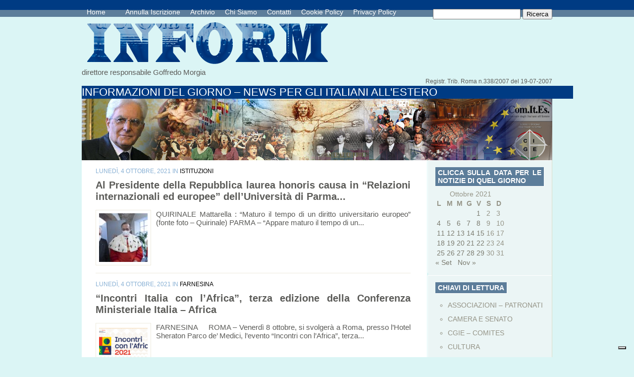

--- FILE ---
content_type: text/html; charset=UTF-8
request_url: https://comunicazioneinform.it/2021/10/04/
body_size: 15852
content:
<!DOCTYPE html PUBLIC "-//W3C//DTD XHTML 1.0 Transitional//EN" "http://www.w3.org/TR/xhtml1/DTD/xhtml1-transitional.dtd">
<html xmlns="http://www.w3.org/1999/xhtml" lang="it-IT">
<head profile="http://gmpg.org/xfn/11">
<meta http-equiv="Content-Type" content="text/html; charset=UTF-8" />
<title>  2021  Ottobre  04 | www.comunicazioneinform.it</title>

<link rel="stylesheet" href="https://comunicazioneinform.it/wp-content/themes/PureType/style.css" type="text/css" media="screen" />
<link rel="alternate" type="application/rss+xml" title="www.comunicazioneinform.it RSS Feed" href="https://comunicazioneinform.it/feed/" />
<link rel="alternate" type="application/atom+xml" title="www.comunicazioneinform.it Atom Feed" href="https://comunicazioneinform.it/feed/atom/" />
<link rel="pingback" href="https://comunicazioneinform.it/xmlrpc.php" />
<!--[if IE 7]>
<link rel="stylesheet" type="text/css" media="all" href="https://comunicazioneinform.it/wp-content/themes/PureType/iestyle.css" />
<![endif]-->
<!--[if IE 8]>
<link rel="stylesheet" type="text/css" media="all" href="https://comunicazioneinform.it/wp-content/themes/PureType/ie8style.css" />
<![endif]-->
<!--[if lt IE 7]>
<link rel="stylesheet" type="text/css" media="all" href="https://comunicazioneinform.it/wp-content/themes/PureType/ie6style.css" />
<![endif]-->

			<script type="text/javascript" class="_iub_cs_skip">
				var _iub = _iub || {};
				_iub.csConfiguration = _iub.csConfiguration || {};
				_iub.csConfiguration.siteId = "2459455";
				_iub.csConfiguration.cookiePolicyId = "27698866";
			</script>
			<script class="_iub_cs_skip" src="https://cs.iubenda.com/sync/2459455.js"></script>
			<meta name='robots' content='max-image-preview:large' />
<link rel='dns-prefetch' href='//cdn.iubenda.com' />
<link rel='dns-prefetch' href='//s.w.org' />
<link rel="alternate" type="application/rss+xml" title="www.comunicazioneinform.it &raquo; Feed" href="https://comunicazioneinform.it/feed/" />
<link rel="alternate" type="application/rss+xml" title="www.comunicazioneinform.it &raquo; Feed dei commenti" href="https://comunicazioneinform.it/comments/feed/" />
<script type="text/javascript">
window._wpemojiSettings = {"baseUrl":"https:\/\/s.w.org\/images\/core\/emoji\/13.1.0\/72x72\/","ext":".png","svgUrl":"https:\/\/s.w.org\/images\/core\/emoji\/13.1.0\/svg\/","svgExt":".svg","source":{"concatemoji":"https:\/\/comunicazioneinform.it\/wp-includes\/js\/wp-emoji-release.min.js?ver=5.9.12"}};
/*! This file is auto-generated */
!function(e,a,t){var n,r,o,i=a.createElement("canvas"),p=i.getContext&&i.getContext("2d");function s(e,t){var a=String.fromCharCode;p.clearRect(0,0,i.width,i.height),p.fillText(a.apply(this,e),0,0);e=i.toDataURL();return p.clearRect(0,0,i.width,i.height),p.fillText(a.apply(this,t),0,0),e===i.toDataURL()}function c(e){var t=a.createElement("script");t.src=e,t.defer=t.type="text/javascript",a.getElementsByTagName("head")[0].appendChild(t)}for(o=Array("flag","emoji"),t.supports={everything:!0,everythingExceptFlag:!0},r=0;r<o.length;r++)t.supports[o[r]]=function(e){if(!p||!p.fillText)return!1;switch(p.textBaseline="top",p.font="600 32px Arial",e){case"flag":return s([127987,65039,8205,9895,65039],[127987,65039,8203,9895,65039])?!1:!s([55356,56826,55356,56819],[55356,56826,8203,55356,56819])&&!s([55356,57332,56128,56423,56128,56418,56128,56421,56128,56430,56128,56423,56128,56447],[55356,57332,8203,56128,56423,8203,56128,56418,8203,56128,56421,8203,56128,56430,8203,56128,56423,8203,56128,56447]);case"emoji":return!s([10084,65039,8205,55357,56613],[10084,65039,8203,55357,56613])}return!1}(o[r]),t.supports.everything=t.supports.everything&&t.supports[o[r]],"flag"!==o[r]&&(t.supports.everythingExceptFlag=t.supports.everythingExceptFlag&&t.supports[o[r]]);t.supports.everythingExceptFlag=t.supports.everythingExceptFlag&&!t.supports.flag,t.DOMReady=!1,t.readyCallback=function(){t.DOMReady=!0},t.supports.everything||(n=function(){t.readyCallback()},a.addEventListener?(a.addEventListener("DOMContentLoaded",n,!1),e.addEventListener("load",n,!1)):(e.attachEvent("onload",n),a.attachEvent("onreadystatechange",function(){"complete"===a.readyState&&t.readyCallback()})),(n=t.source||{}).concatemoji?c(n.concatemoji):n.wpemoji&&n.twemoji&&(c(n.twemoji),c(n.wpemoji)))}(window,document,window._wpemojiSettings);
</script>
		<link rel="stylesheet" href="https://comunicazioneinform.it/wp-content/themes/PureType/style-Blue.css" type="text/css" media="screen" />
	<meta content="PureType v.6.0" name="generator"/>
	<style type="text/css">
		body { color: #; }
		body { background-color: #; }
		#categories { background-color: #; }
		a:link, a:visited { color: #; }
		#pages-inside ul li a:link, #pages-inside ul li a:visited, #pages-inside ul li a:active { color: #; }
		#categories ul li a:link, #categories ul li a:visited, #categories ul li a:active { color: #; }
		.post-info { color: #; }
		.sidebar-box-title { background-color:#; }
		.sidebar-box-title { color:#; }
		.footer-box h3 { color:#; }
		.footer-box a:link, .footer-box a:visited { color:#; }
		.post-title a:link, .post-title a:hover, .post-title a:visited { color:#; }
	</style>

<style type="text/css">
img.wp-smiley,
img.emoji {
	display: inline !important;
	border: none !important;
	box-shadow: none !important;
	height: 1em !important;
	width: 1em !important;
	margin: 0 0.07em !important;
	vertical-align: -0.1em !important;
	background: none !important;
	padding: 0 !important;
}
</style>
	<link rel='stylesheet' id='wp-block-library-css'  href='https://comunicazioneinform.it/wp-includes/css/dist/block-library/style.min.css?ver=5.9.12' type='text/css' media='all' />
<style id='global-styles-inline-css' type='text/css'>
body{--wp--preset--color--black: #000000;--wp--preset--color--cyan-bluish-gray: #abb8c3;--wp--preset--color--white: #ffffff;--wp--preset--color--pale-pink: #f78da7;--wp--preset--color--vivid-red: #cf2e2e;--wp--preset--color--luminous-vivid-orange: #ff6900;--wp--preset--color--luminous-vivid-amber: #fcb900;--wp--preset--color--light-green-cyan: #7bdcb5;--wp--preset--color--vivid-green-cyan: #00d084;--wp--preset--color--pale-cyan-blue: #8ed1fc;--wp--preset--color--vivid-cyan-blue: #0693e3;--wp--preset--color--vivid-purple: #9b51e0;--wp--preset--gradient--vivid-cyan-blue-to-vivid-purple: linear-gradient(135deg,rgba(6,147,227,1) 0%,rgb(155,81,224) 100%);--wp--preset--gradient--light-green-cyan-to-vivid-green-cyan: linear-gradient(135deg,rgb(122,220,180) 0%,rgb(0,208,130) 100%);--wp--preset--gradient--luminous-vivid-amber-to-luminous-vivid-orange: linear-gradient(135deg,rgba(252,185,0,1) 0%,rgba(255,105,0,1) 100%);--wp--preset--gradient--luminous-vivid-orange-to-vivid-red: linear-gradient(135deg,rgba(255,105,0,1) 0%,rgb(207,46,46) 100%);--wp--preset--gradient--very-light-gray-to-cyan-bluish-gray: linear-gradient(135deg,rgb(238,238,238) 0%,rgb(169,184,195) 100%);--wp--preset--gradient--cool-to-warm-spectrum: linear-gradient(135deg,rgb(74,234,220) 0%,rgb(151,120,209) 20%,rgb(207,42,186) 40%,rgb(238,44,130) 60%,rgb(251,105,98) 80%,rgb(254,248,76) 100%);--wp--preset--gradient--blush-light-purple: linear-gradient(135deg,rgb(255,206,236) 0%,rgb(152,150,240) 100%);--wp--preset--gradient--blush-bordeaux: linear-gradient(135deg,rgb(254,205,165) 0%,rgb(254,45,45) 50%,rgb(107,0,62) 100%);--wp--preset--gradient--luminous-dusk: linear-gradient(135deg,rgb(255,203,112) 0%,rgb(199,81,192) 50%,rgb(65,88,208) 100%);--wp--preset--gradient--pale-ocean: linear-gradient(135deg,rgb(255,245,203) 0%,rgb(182,227,212) 50%,rgb(51,167,181) 100%);--wp--preset--gradient--electric-grass: linear-gradient(135deg,rgb(202,248,128) 0%,rgb(113,206,126) 100%);--wp--preset--gradient--midnight: linear-gradient(135deg,rgb(2,3,129) 0%,rgb(40,116,252) 100%);--wp--preset--duotone--dark-grayscale: url('#wp-duotone-dark-grayscale');--wp--preset--duotone--grayscale: url('#wp-duotone-grayscale');--wp--preset--duotone--purple-yellow: url('#wp-duotone-purple-yellow');--wp--preset--duotone--blue-red: url('#wp-duotone-blue-red');--wp--preset--duotone--midnight: url('#wp-duotone-midnight');--wp--preset--duotone--magenta-yellow: url('#wp-duotone-magenta-yellow');--wp--preset--duotone--purple-green: url('#wp-duotone-purple-green');--wp--preset--duotone--blue-orange: url('#wp-duotone-blue-orange');--wp--preset--font-size--small: 13px;--wp--preset--font-size--medium: 20px;--wp--preset--font-size--large: 36px;--wp--preset--font-size--x-large: 42px;}.has-black-color{color: var(--wp--preset--color--black) !important;}.has-cyan-bluish-gray-color{color: var(--wp--preset--color--cyan-bluish-gray) !important;}.has-white-color{color: var(--wp--preset--color--white) !important;}.has-pale-pink-color{color: var(--wp--preset--color--pale-pink) !important;}.has-vivid-red-color{color: var(--wp--preset--color--vivid-red) !important;}.has-luminous-vivid-orange-color{color: var(--wp--preset--color--luminous-vivid-orange) !important;}.has-luminous-vivid-amber-color{color: var(--wp--preset--color--luminous-vivid-amber) !important;}.has-light-green-cyan-color{color: var(--wp--preset--color--light-green-cyan) !important;}.has-vivid-green-cyan-color{color: var(--wp--preset--color--vivid-green-cyan) !important;}.has-pale-cyan-blue-color{color: var(--wp--preset--color--pale-cyan-blue) !important;}.has-vivid-cyan-blue-color{color: var(--wp--preset--color--vivid-cyan-blue) !important;}.has-vivid-purple-color{color: var(--wp--preset--color--vivid-purple) !important;}.has-black-background-color{background-color: var(--wp--preset--color--black) !important;}.has-cyan-bluish-gray-background-color{background-color: var(--wp--preset--color--cyan-bluish-gray) !important;}.has-white-background-color{background-color: var(--wp--preset--color--white) !important;}.has-pale-pink-background-color{background-color: var(--wp--preset--color--pale-pink) !important;}.has-vivid-red-background-color{background-color: var(--wp--preset--color--vivid-red) !important;}.has-luminous-vivid-orange-background-color{background-color: var(--wp--preset--color--luminous-vivid-orange) !important;}.has-luminous-vivid-amber-background-color{background-color: var(--wp--preset--color--luminous-vivid-amber) !important;}.has-light-green-cyan-background-color{background-color: var(--wp--preset--color--light-green-cyan) !important;}.has-vivid-green-cyan-background-color{background-color: var(--wp--preset--color--vivid-green-cyan) !important;}.has-pale-cyan-blue-background-color{background-color: var(--wp--preset--color--pale-cyan-blue) !important;}.has-vivid-cyan-blue-background-color{background-color: var(--wp--preset--color--vivid-cyan-blue) !important;}.has-vivid-purple-background-color{background-color: var(--wp--preset--color--vivid-purple) !important;}.has-black-border-color{border-color: var(--wp--preset--color--black) !important;}.has-cyan-bluish-gray-border-color{border-color: var(--wp--preset--color--cyan-bluish-gray) !important;}.has-white-border-color{border-color: var(--wp--preset--color--white) !important;}.has-pale-pink-border-color{border-color: var(--wp--preset--color--pale-pink) !important;}.has-vivid-red-border-color{border-color: var(--wp--preset--color--vivid-red) !important;}.has-luminous-vivid-orange-border-color{border-color: var(--wp--preset--color--luminous-vivid-orange) !important;}.has-luminous-vivid-amber-border-color{border-color: var(--wp--preset--color--luminous-vivid-amber) !important;}.has-light-green-cyan-border-color{border-color: var(--wp--preset--color--light-green-cyan) !important;}.has-vivid-green-cyan-border-color{border-color: var(--wp--preset--color--vivid-green-cyan) !important;}.has-pale-cyan-blue-border-color{border-color: var(--wp--preset--color--pale-cyan-blue) !important;}.has-vivid-cyan-blue-border-color{border-color: var(--wp--preset--color--vivid-cyan-blue) !important;}.has-vivid-purple-border-color{border-color: var(--wp--preset--color--vivid-purple) !important;}.has-vivid-cyan-blue-to-vivid-purple-gradient-background{background: var(--wp--preset--gradient--vivid-cyan-blue-to-vivid-purple) !important;}.has-light-green-cyan-to-vivid-green-cyan-gradient-background{background: var(--wp--preset--gradient--light-green-cyan-to-vivid-green-cyan) !important;}.has-luminous-vivid-amber-to-luminous-vivid-orange-gradient-background{background: var(--wp--preset--gradient--luminous-vivid-amber-to-luminous-vivid-orange) !important;}.has-luminous-vivid-orange-to-vivid-red-gradient-background{background: var(--wp--preset--gradient--luminous-vivid-orange-to-vivid-red) !important;}.has-very-light-gray-to-cyan-bluish-gray-gradient-background{background: var(--wp--preset--gradient--very-light-gray-to-cyan-bluish-gray) !important;}.has-cool-to-warm-spectrum-gradient-background{background: var(--wp--preset--gradient--cool-to-warm-spectrum) !important;}.has-blush-light-purple-gradient-background{background: var(--wp--preset--gradient--blush-light-purple) !important;}.has-blush-bordeaux-gradient-background{background: var(--wp--preset--gradient--blush-bordeaux) !important;}.has-luminous-dusk-gradient-background{background: var(--wp--preset--gradient--luminous-dusk) !important;}.has-pale-ocean-gradient-background{background: var(--wp--preset--gradient--pale-ocean) !important;}.has-electric-grass-gradient-background{background: var(--wp--preset--gradient--electric-grass) !important;}.has-midnight-gradient-background{background: var(--wp--preset--gradient--midnight) !important;}.has-small-font-size{font-size: var(--wp--preset--font-size--small) !important;}.has-medium-font-size{font-size: var(--wp--preset--font-size--medium) !important;}.has-large-font-size{font-size: var(--wp--preset--font-size--large) !important;}.has-x-large-font-size{font-size: var(--wp--preset--font-size--x-large) !important;}
</style>
<link rel='stylesheet' id='et-shortcodes-css-css'  href='https://comunicazioneinform.it/wp-content/themes/PureType/epanel/shortcodes/css/shortcodes.css?ver=3.0' type='text/css' media='all' />
<link rel='stylesheet' id='fancybox-css'  href='https://comunicazioneinform.it/wp-content/themes/PureType/epanel/page_templates/js/fancybox/jquery.fancybox-1.3.4.css?ver=1.3.4' type='text/css' media='screen' />
<link rel='stylesheet' id='et_page_templates-css'  href='https://comunicazioneinform.it/wp-content/themes/PureType/epanel/page_templates/page_templates.css?ver=1.8' type='text/css' media='screen' />

<script  type="text/javascript" class=" _iub_cs_skip" type='text/javascript' id='iubenda-head-inline-scripts-0'>

var _iub = _iub || [];
_iub.csConfiguration = {"invalidateConsentWithoutLog":true,"consentOnContinuedBrowsing":false,"whitelabel":false,"lang":"it","floatingPreferencesButtonDisplay":"bottom-right","siteId":2459455,"cookiePolicyId":27698866,"banner":{"closeButtonRejects":true,"acceptButtonDisplay":true,"customizeButtonDisplay":true,"explicitWithdrawal":true,"position":"float-top-center","acceptButtonColor":"#0073CE","acceptButtonCaptionColor":"white","customizeButtonColor":"#DADADA","customizeButtonCaptionColor":"#4D4D4D","rejectButtonColor":"#0073CE","rejectButtonCaptionColor":"white","textColor":"black","backgroundColor":"white"}};
</script>
<script  type="text/javascript" charset="UTF-8" async="" class=" _iub_cs_skip" type='text/javascript' src='//cdn.iubenda.com/cs/iubenda_cs.js?ver=3.12.5' id='iubenda-head-scripts-1-js'></script>
<script type='text/javascript' src='https://comunicazioneinform.it/wp-includes/js/jquery/jquery.min.js?ver=3.6.0' id='jquery-core-js'></script>
<script type='text/javascript' src='https://comunicazioneinform.it/wp-includes/js/jquery/jquery-migrate.min.js?ver=3.3.2' id='jquery-migrate-js'></script>
<link rel="https://api.w.org/" href="https://comunicazioneinform.it/wp-json/" /><link rel="EditURI" type="application/rsd+xml" title="RSD" href="https://comunicazioneinform.it/xmlrpc.php?rsd" />
<link rel="wlwmanifest" type="application/wlwmanifest+xml" href="https://comunicazioneinform.it/wp-includes/wlwmanifest.xml" /> 
<meta name="generator" content="WordPress 5.9.12" />
<link rel="shortcut icon" href="http://comunicazioneinform.it/wp-content/uploads/2013/11/logo21-150x143.png" />
<style type="text/css"></style>
<style>
.synved-social-resolution-single {
display: inline-block;
}
.synved-social-resolution-normal {
display: inline-block;
}
.synved-social-resolution-hidef {
display: none;
}

@media only screen and (min--moz-device-pixel-ratio: 2),
only screen and (-o-min-device-pixel-ratio: 2/1),
only screen and (-webkit-min-device-pixel-ratio: 2),
only screen and (min-device-pixel-ratio: 2),
only screen and (min-resolution: 2dppx),
only screen and (min-resolution: 192dpi) {
	.synved-social-resolution-normal {
	display: none;
	}
	.synved-social-resolution-hidef {
	display: inline-block;
	}
}
</style>	<style type="text/css">
		#et_pt_portfolio_gallery { margin-left: -15px; }
		.et_pt_portfolio_item { margin-left: 21px; }
		.et_portfolio_small { margin-left: -40px !important; }
		.et_portfolio_small .et_pt_portfolio_item { margin-left: 32px !important; }
		.et_portfolio_large { margin-left: -8px !important; }
		.et_portfolio_large .et_pt_portfolio_item { margin-left: 6px !important; }
	</style>
		<style type="text/css" id="wp-custom-css">
			#categories ul {
	display:none;
}
.home-left {
	display:none;
}
.logo {
	width:514px;
	height:103px!important;	
}
img {
	width:100%;	
}
.featured-date {
	min-width:100%;
}		</style>
		</head>
<body class="archive date chrome et_includes_sidebar">
<!--This controls pages navigation bar-->
<div id="pages">
    <div id="pages-inside">
        <div id="pages-inside-2">
							<ul id="nav2" class="nav superfish">
											<li class="page_item"><a href="https://comunicazioneinform.it/" class="title" title="home">Home</a><a href="www.comunicazioneinform.it"></a></li>
					
					<li class="page_item page-item-178056"><a href="https://comunicazioneinform.it/annulla_iscrizione/">Annulla Iscrizione</a></li>
<li class="page_item page-item-7964"><a href="https://comunicazioneinform.it/archiviostorico/">Archivio</a></li>
<li class="page_item page-item-8292"><a href="https://comunicazioneinform.it/chi-siamo/">Chi Siamo</a></li>
<li class="page_item page-item-8295"><a href="https://comunicazioneinform.it/contatti/">Contatti</a></li>
<li class="page_item page-item-135962"><a href="https://comunicazioneinform.it/cookie-policy/">Cookie Policy</a></li>
<li class="page_item page-item-104202"><a href="https://comunicazioneinform.it/privacy-policy/">Privacy Policy</a></li>
				</ul> <!-- end ul#nav -->
			
          <div class="search_bg">
                <form method="get" id="searchform" action="https://comunicazioneinform.it//">
                    <div>
                        <input type="text" value="" name="s" id="s" />
                        <input type="submit" id="searchsubmit" value="Ricerca" />
                    </div>
                </form>
            </div>
        </div>
    </div>
</div>
<div style="clear: both;"></div>
<!--End pages navigation-->
<div id="wrapper2" >
	<div class="logo"><a href=#home><img src="https://comunicazioneinform.it/wp-content/uploads/2013/11/logo3.png" /></a></a></div>
<div class="direct">direttore responsabile Goffredo Morgia</a></div>
<div class="directs">Registr. Trib. Roma n.338/2007 del 19-07-2007</a></div>
	<div class="slogan">
		INFORMAZIONI DEL GIORNO &#8211; NEWS PER GLI ITALIANI ALL&#039;ESTERO	</div>
	<!--This controls the categories navigation bar-->
	<div id="categories">
					<ul class="nav superfish">
					<li class="cat-item cat-item-208"><a href="https://comunicazioneinform.it/category/associazioni-patronati/">ASSOCIAZIONI &#8211; PATRONATI</a>
</li>
	<li class="cat-item cat-item-205"><a href="https://comunicazioneinform.it/category/camera-e-senato/">CAMERA E SENATO</a>
</li>
	<li class="cat-item cat-item-202"><a href="https://comunicazioneinform.it/category/cgie-comites/">CGIE – COMITES</a>
</li>
	<li class="cat-item cat-item-204"><a href="https://comunicazioneinform.it/category/cultura/">CULTURA</a>
</li>
	<li class="cat-item cat-item-201"><a href="https://comunicazioneinform.it/category/esteri/">ESTERI</a>
</li>
	<li class="cat-item cat-item-209"><a href="https://comunicazioneinform.it/category/eventi/">EVENTI</a>
</li>
	<li class="cat-item cat-item-200"><a href="https://comunicazioneinform.it/category/farnesina/">FARNESINA</a>
</li>
	<li class="cat-item cat-item-203"><a href="https://comunicazioneinform.it/category/istituzioni/">ISTITUZIONI</a>
</li>
	<li class="cat-item cat-item-199"><a href="https://comunicazioneinform.it/category/italiani-allestero/">ITALIANI ALL&#039;ESTERO</a>
</li>
	<li class="cat-item cat-item-212"><a href="https://comunicazioneinform.it/category/made-in-italy/">MADE IN ITALY</a>
</li>
	<li class="cat-item cat-item-206"><a href="https://comunicazioneinform.it/category/migrazioni/">MIGRAZIONI</a>
</li>
	<li class="cat-item cat-item-210"><a href="https://comunicazioneinform.it/category/rai-italia/">RAI ITALIA</a>
</li>
	<li class="cat-item cat-item-211"><a href="https://comunicazioneinform.it/category/regioni/">REGIONI</a>
</li>
	<li class="cat-item cat-item-207"><a href="https://comunicazioneinform.it/category/societa/">SOCIETA’</a>
</li>
			</ul> <!-- end ul.nav -->
			</div>
	<!--End category navigation-->
<div id="container">
<div id="left-div">
    
<div class="home-post-wrap-2">
	<div class="post-info">
	   lunedì,  4 Ottobre, 2021 in <a href="https://comunicazioneinform.it/category/istituzioni/" rel="category tag">ISTITUZIONI</a></div>    <div style="clear: both;"></div>
                        <h2 class="titles"><a href="https://comunicazioneinform.it/al-presidente-della-repubblica-laurea-honoris-causa-in-relazioni-internazionali-ed-europee-delluniversita-di-parma/" title="Permanent Link to Al Presidente della Repubblica laurea honoris causa in “Relazioni internazionali ed europee” dell’Università di Parma">
                 Al Presidente della Repubblica laurea honoris causa in “Relazioni internazionali ed europee” dell’Università di Parma...                </a></h2>
                <div style="clear: both;"></div>

	
			<div class="thumbnail-div">
			<a href="https://comunicazioneinform.it/al-presidente-della-repubblica-laurea-honoris-causa-in-relazioni-internazionali-ed-europee-delluniversita-di-parma/" title="Permanent Link to Al Presidente della Repubblica laurea honoris causa in “Relazioni internazionali ed europee” dell’Università di Parma">
				<img src="https://comunicazioneinform.it/wp-content/uploads/2021/10/Quirinale-41662-e1633366163732-98x98.jpg" alt='Al Presidente della Repubblica laurea honoris causa in “Relazioni internazionali ed europee” dell’Università di Parma' width='98' height='98' />			</a>
		</div>
	
    QUIRINALE Mattarella : “Maturo il tempo di un diritto universitario europeo” (fonte foto – Quirinale) PARMA – “Appare maturo il tempo di un...	 <div style="clear: both;"></div>
</div>

<div class="home-post-wrap-2">
	<div class="post-info">
	   lunedì,  4 Ottobre, 2021 in <a href="https://comunicazioneinform.it/category/farnesina/" rel="category tag">FARNESINA</a></div>    <div style="clear: both;"></div>
                        <h2 class="titles-orange"><a href="https://comunicazioneinform.it/incontri-italia-con-lafrica-terza-edizione-della-conferenza-ministeriale-italia-africa/" title="Permanent Link to “Incontri Italia con l’Africa”, terza edizione della Conferenza Ministeriale Italia – Africa">
                “Incontri Italia con l’Africa”, terza edizione della Conferenza Ministeriale Italia – Africa                </a></h2>
                <div style="clear: both;"></div>

	
			<div class="thumbnail-div">
			<a href="https://comunicazioneinform.it/incontri-italia-con-lafrica-terza-edizione-della-conferenza-ministeriale-italia-africa/" title="Permanent Link to “Incontri Italia con l’Africa”, terza edizione della Conferenza Ministeriale Italia – Africa">
				<img src="https://comunicazioneinform.it/wp-content/uploads/2021/10/Incontro-con-lAfrica-2021-Farnesina-image-98x98.png" alt='“Incontri Italia con l’Africa”, terza edizione della Conferenza Ministeriale Italia – Africa' width='98' height='98' />			</a>
		</div>
	
    FARNESINA &nbsp; &nbsp; ROMA &#8211; Venerdì 8 ottobre, si svolgerà a Roma, presso l’Hotel Sheraton Parco de’ Medici, l’evento “Incontri con l’Africa”, terza...	 <div style="clear: both;"></div>
</div>

<div class="home-post-wrap-2">
	<div class="post-info">
	   lunedì,  4 Ottobre, 2021 in <a href="https://comunicazioneinform.it/category/esteri/" rel="category tag">ESTERI</a></div>    <div style="clear: both;"></div>
                        <h2 class="titles"><a href="https://comunicazioneinform.it/mostra-fotografica-avsi-su-progetto-rifugiati-venezuelani-in-brasile/" title="Permanent Link to Mostra fotografica Avsi su progetto rifugiati venezuelani in Brasile">
                 Mostra fotografica Avsi su progetto rifugiati venezuelani in Brasile...                </a></h2>
                <div style="clear: both;"></div>

	
			<div class="thumbnail-div">
			<a href="https://comunicazioneinform.it/mostra-fotografica-avsi-su-progetto-rifugiati-venezuelani-in-brasile/" title="Permanent Link to Mostra fotografica Avsi su progetto rifugiati venezuelani in Brasile">
				<img src="https://comunicazioneinform.it/wp-content/uploads/2021/10/Ambacsiata-dItalia-brasilia-acolhidos-image-98x98.png" alt='Mostra fotografica Avsi su progetto rifugiati venezuelani in Brasile' width='98' height='98' />			</a>
		</div>
	
    ESTERI &nbsp; Ambasciatore Azzarello all’inaugurazione:  “Grande apprezzamento per l’operato di Avsi in Brasile” &nbsp; BRASILIA &#8211; La mostra fotografica “Acolhidos: o percurso da...	 <div style="clear: both;"></div>
</div>

<div class="home-post-wrap-2">
	<div class="post-info">
	   lunedì,  4 Ottobre, 2021 in <a href="https://comunicazioneinform.it/category/cultura/" rel="category tag">CULTURA</a></div>    <div style="clear: both;"></div>
                        <h2 class="titles-orange"><a href="https://comunicazioneinform.it/francia-convegno-a-parigi-curzio-malaparte-e-la-cultura-europea-cartografia-di-un-palinsesto-letterario/" title="Permanent Link to Francia, convegno a Parigi “Curzio Malaparte e la cultura europea. Cartografia di un palinsesto letterario”">
                Francia, convegno a Parigi “Curzio Malaparte e la cultura europea. Cartografia di un palinsesto letterario”                </a></h2>
                <div style="clear: both;"></div>

	
			<div class="thumbnail-div">
			<a href="https://comunicazioneinform.it/francia-convegno-a-parigi-curzio-malaparte-e-la-cultura-europea-cartografia-di-un-palinsesto-letterario/" title="Permanent Link to Francia, convegno a Parigi “Curzio Malaparte e la cultura europea. Cartografia di un palinsesto letterario”">
				<img src="https://comunicazioneinform.it/wp-content/uploads/2021/10/Istituto-di-cultuar-di-Parigi-image-98x98.png" alt='Francia, convegno a Parigi “Curzio Malaparte e la cultura europea. Cartografia di un palinsesto letterario”' width='98' height='98' />			</a>
		</div>
	
    CULTURA &nbsp; PARIGI –“Curzio Malaparte e la cultura europea. Cartografia di un palinsesto letterario”. E’ il convegno che si terrà a Parigi dal...	 <div style="clear: both;"></div>
</div>

<div class="home-post-wrap-2">
	<div class="post-info">
	   lunedì,  4 Ottobre, 2021 in <a href="https://comunicazioneinform.it/category/migrazioni/" rel="category tag">MIGRAZIONI</a></div>    <div style="clear: both;"></div>
                        <h2 class="titles"><a href="https://comunicazioneinform.it/mci-germania-scandinavia-compie-60-anni-la-missione-cattolica-italiana-di-karlsruhe/" title="Permanent Link to Mci Germania-Scandinavia: compie 60 anni la Missione Cattolica Italiana di Karlsruhe">
                 Mci Germania-Scandinavia: compie 60 anni la Missione Cattolica Italiana di Karlsruhe...                </a></h2>
                <div style="clear: both;"></div>

	
			<div class="thumbnail-div">
			<a href="https://comunicazioneinform.it/mci-germania-scandinavia-compie-60-anni-la-missione-cattolica-italiana-di-karlsruhe/" title="Permanent Link to Mci Germania-Scandinavia: compie 60 anni la Missione Cattolica Italiana di Karlsruhe">
				<img src="https://comunicazioneinform.it/wp-content/uploads/2019/12/San-Pietro-Vaticano3-98x98.jpg" alt='Mci Germania-Scandinavia: compie 60 anni la Missione Cattolica Italiana di Karlsruhe' width='98' height='98' />			</a>
		</div>
	
    MISSIONI CATTOLICHE ITALIANE &nbsp; FRANCOFORTE – Con la messa dell’11 luglio scorso la Comunità italiana di Karlsruhe (Offenburg e Rastatt) ha aperto ufficialmente...	 <div style="clear: both;"></div>
</div>

<div class="home-post-wrap-2">
	<div class="post-info">
	   lunedì,  4 Ottobre, 2021 in <a href="https://comunicazioneinform.it/category/cultura/" rel="category tag">CULTURA</a></div>    <div style="clear: both;"></div>
                        <h2 class="titles-orange"><a href="https://comunicazioneinform.it/francia-il-cielo-sopra-kibera-allistituto-italiano-di-cultura-di-lione/" title="Permanent Link to Francia, “Il cielo sopra Kibera” all’Istituto Italiano di Cultura di Lione">
                Francia, “Il cielo sopra Kibera” all’Istituto Italiano di Cultura di Lione                </a></h2>
                <div style="clear: both;"></div>

	
			<div class="thumbnail-div">
			<a href="https://comunicazioneinform.it/francia-il-cielo-sopra-kibera-allistituto-italiano-di-cultura-di-lione/" title="Permanent Link to Francia, “Il cielo sopra Kibera” all’Istituto Italiano di Cultura di Lione">
				<img src="https://comunicazioneinform.it/wp-content/uploads/2021/10/Istituto-di-cultura-di-lione-image-98x98.png" alt='Francia, “Il cielo sopra Kibera” all’Istituto Italiano di Cultura di Lione' width='98' height='98' />			</a>
		</div>
	
    CULTURA Settimana della Lingua Italiana nel Mondo &nbsp; LIONE  &#8211; “Il cielo sopra Kibera”: il film documentario di Marco Martinelli sarà proiettato all’Istituto...	 <div style="clear: both;"></div>
</div>

<div class="home-post-wrap-2">
	<div class="post-info">
	   lunedì,  4 Ottobre, 2021 in <a href="https://comunicazioneinform.it/category/associazioni-patronati/" rel="category tag">ASSOCIAZIONI - PATRONATI</a></div>    <div style="clear: both;"></div>
                        <h2 class="titles"><a href="https://comunicazioneinform.it/in-croazia-censimento-della-popolazione-2021-informazioni-dellunione-italiana-ai-connazionali/" title="Permanent Link to In Croazia censimento della popolazione 2021. Informazioni dell’Unione Italiana ai connazionali">
                 In Croazia censimento della popolazione 2021. Informazioni dell’Unione Italiana ai connazionali...                </a></h2>
                <div style="clear: both;"></div>

	
	
    ASSOCIAZIONI &nbsp;      FIUME &#8211; Si concluderà il prossimo 17 ottobre la seconda fase del censimento della popolazione del 2021 in Croazia....	 <div style="clear: both;"></div>
</div>

<div class="home-post-wrap-2">
	<div class="post-info">
	   lunedì,  4 Ottobre, 2021 in <a href="https://comunicazioneinform.it/category/istituzioni/" rel="category tag">ISTITUZIONI</a></div>    <div style="clear: both;"></div>
                        <h2 class="titles-orange"><a href="https://comunicazioneinform.it/il-12-ottobre-a-berlino-i-presidenti-mattarella-e-steinmeier-consegnano-il-premio-italo-tedesco-per-i-gemellaggi-tra-i-comuni/" title="Permanent Link to Il 12 ottobre a Berlino i Presidenti Mattarella e Steinmeier consegnano il Premio italo-tedesco per i gemellaggi tra i comuni">
                Il 12 ottobre a Berlino i Presidenti Mattarella e Steinmeier consegnano il Premio italo-tedesco per i gemellaggi tra i comuni                </a></h2>
                <div style="clear: both;"></div>

	
			<div class="thumbnail-div">
			<a href="https://comunicazioneinform.it/il-12-ottobre-a-berlino-i-presidenti-mattarella-e-steinmeier-consegnano-il-premio-italo-tedesco-per-i-gemellaggi-tra-i-comuni/" title="Permanent Link to Il 12 ottobre a Berlino i Presidenti Mattarella e Steinmeier consegnano il Premio italo-tedesco per i gemellaggi tra i comuni">
				<img src="https://comunicazioneinform.it/wp-content/uploads/2019/12/Quirinale1-e1599749313158-98x98.jpg" alt='Il 12 ottobre a Berlino i Presidenti Mattarella e Steinmeier consegnano il Premio italo-tedesco per i gemellaggi tra i comuni' width='98' height='98' />			</a>
		</div>
	
    QUIRINALE ROMA &#8211; Il 12 ottobre, il Presidente della Repubblica, Sergio Mattarella e il Presidente Federale, Frank-Walter Steinmeier, consegnano a Berlino il &#8220;Premio...	 <div style="clear: both;"></div>
</div>

<div class="home-post-wrap-2">
	<div class="post-info">
	   lunedì,  4 Ottobre, 2021 in <a href="https://comunicazioneinform.it/category/esteri/" rel="category tag">ESTERI</a></div>    <div style="clear: both;"></div>
                        <h2 class="titles"><a href="https://comunicazioneinform.it/il-30-settembre-a-belgrado-24-ore-dedicate-alleleganza-italiana/" title="Permanent Link to Il 30 settembre a Belgrado: 24 ore dedicate all’eleganza italiana">
                 Il 30 settembre a Belgrado: 24 ore dedicate all’eleganza italiana...                </a></h2>
                <div style="clear: both;"></div>

	
			<div class="thumbnail-div">
			<a href="https://comunicazioneinform.it/il-30-settembre-a-belgrado-24-ore-dedicate-alleleganza-italiana/" title="Permanent Link to Il 30 settembre a Belgrado: 24 ore dedicate all’eleganza italiana">
				<img src="https://comunicazioneinform.it/wp-content/uploads/2021/10/Farnesina-Belgrado-Appro-image-98x98.png" alt='Il 30 settembre a Belgrado: 24 ore dedicate all’eleganza italiana' width='98' height='98' />			</a>
		</div>
	
    DIPLOMAZIA CULTURALE BELGRADO &#8211; L’Istituto Italiano di cultura di Belgrado ha ospitato la decima edizione dell’evento “24 ore di Eleganza” dedicato ai maestri italiani...	 <div style="clear: both;"></div>
</div>

<div class="home-post-wrap-2">
	<div class="post-info">
	   lunedì,  4 Ottobre, 2021 in <a href="https://comunicazioneinform.it/category/esteri/" rel="category tag">ESTERI</a></div>    <div style="clear: both;"></div>
                        <h2 class="titles-orange"><a href="https://comunicazioneinform.it/a-bruxelles-stefano-boeri-su-forestazione-urbana-e-architettura-il-sistema-milano/" title="Permanent Link to A Bruxelles: Stefano Boeri su “Forestazione urbana e architettura. Il sistema Milano”">
                A Bruxelles: Stefano Boeri su “Forestazione urbana e architettura. Il sistema Milano”                </a></h2>
                <div style="clear: both;"></div>

	
			<div class="thumbnail-div">
			<a href="https://comunicazioneinform.it/a-bruxelles-stefano-boeri-su-forestazione-urbana-e-architettura-il-sistema-milano/" title="Permanent Link to A Bruxelles: Stefano Boeri su “Forestazione urbana e architettura. Il sistema Milano”">
				<img src="https://comunicazioneinform.it/wp-content/uploads/2021/10/Farnesina-bruxelles-98x98.jpg" alt='A Bruxelles: Stefano Boeri su “Forestazione urbana e architettura. Il sistema Milano”' width='98' height='98' />			</a>
		</div>
	
    AMBIENTE Il 29 settembre incontro in Ambasciata Presentato il Bosco Verticale, il Salone del Mobile appena concluso, la Triennale ed il progetto “Forestami”...	 <div style="clear: both;"></div>
</div>

<div class="home-post-wrap-2">
	<div class="post-info">
	   lunedì,  4 Ottobre, 2021 in <a href="https://comunicazioneinform.it/category/cultura/" rel="category tag">CULTURA</a></div>    <div style="clear: both;"></div>
                        <h2 class="titles"><a href="https://comunicazioneinform.it/a-barcellona-il-console-generale-manzitti-inaugura-la-mostra-il-centenario-fellini-nel-mondo/" title="Permanent Link to A Barcellona il Console Generale Manzitti inaugura la mostra “Il Centenario. Fellini nel mondo”">
                 A Barcellona il Console Generale Manzitti inaugura la mostra “Il Centenario. Fellini nel mondo”...                </a></h2>
                <div style="clear: both;"></div>

	
			<div class="thumbnail-div">
			<a href="https://comunicazioneinform.it/a-barcellona-il-console-generale-manzitti-inaugura-la-mostra-il-centenario-fellini-nel-mondo/" title="Permanent Link to A Barcellona il Console Generale Manzitti inaugura la mostra “Il Centenario. Fellini nel mondo”">
				<img src="https://comunicazioneinform.it/wp-content/uploads/2021/10/Ambacsiat-dItalia-Madrid-consolato-barcellona-fellini_bcn_3-e1633353282668-98x98.jpg" alt='A Barcellona il Console Generale Manzitti inaugura la mostra “Il Centenario. Fellini nel mondo”' width='98' height='98' />			</a>
		</div>
	
    CULTURA BARCELLONA (Spagna) &#8211; Il Console Generale d’Italia a Barcellona, Emanuele Manzitti, insieme al Direttore dell&#8217;Istituto Italiano di Cultura (IIC), Lucio Izzo, ha...	 <div style="clear: both;"></div>
</div>

<div class="home-post-wrap-2">
	<div class="post-info">
	   lunedì,  4 Ottobre, 2021 in <a href="https://comunicazioneinform.it/category/farnesina/" rel="category tag">FARNESINA</a></div>    <div style="clear: both;"></div>
                        <h2 class="titles-orange"><a href="https://comunicazioneinform.it/scuola-deuropa-a-ventotene-di-maio-ai-giovani-a-fondamento-dellidea-di-europa-ci-sono-i-cittadini/" title="Permanent Link to Scuola d’Europa a Ventotene, Di Maio ai giovani: “A fondamento dell’idea di Europa ci sono i cittadini”">
                Scuola d’Europa a Ventotene, Di Maio ai giovani: “A fondamento dell’idea di Europa ci sono i cittadini”                </a></h2>
                <div style="clear: both;"></div>

	
			<div class="thumbnail-div">
			<a href="https://comunicazioneinform.it/scuola-deuropa-a-ventotene-di-maio-ai-giovani-a-fondamento-dellidea-di-europa-ci-sono-i-cittadini/" title="Permanent Link to Scuola d’Europa a Ventotene, Di Maio ai giovani: “A fondamento dell’idea di Europa ci sono i cittadini”">
				<img src="https://comunicazioneinform.it/wp-content/uploads/2021/10/Di-Maio-ventotene-image-98x98.png" alt='Scuola d’Europa a Ventotene, Di Maio ai giovani: “A fondamento dell’idea di Europa ci sono i cittadini”' width='98' height='98' />			</a>
		</div>
	
    FARNESINA ROMA &#8211; La Scuola d’Europa a Ventotene ha visto nei giorni scorsi arrivare ragazze e ragazzi sull’isola celebrando quest’anno l’80° anniversario del...	 <div style="clear: both;"></div>
</div>

<div class="home-post-wrap-2">
	<div class="post-info">
	   lunedì,  4 Ottobre, 2021 in <a href="https://comunicazioneinform.it/category/cultura/" rel="category tag">CULTURA</a></div>    <div style="clear: both;"></div>
                        <h2 class="titles"><a href="https://comunicazioneinform.it/dal-7-ottobre-al-2-novembre-a-madrid-la-mostra-universo-olivetti-la-comunita-come-utopia-concreta/" title="Permanent Link to Dal 7 ottobre al 2 novembre a  Madrid la mostra “Universo Olivetti. la comunità come utopia concreta”">
                 Dal 7 ottobre al 2 novembre a  Madrid la mostra “Universo Olivetti. la comunità come utopia concreta”...                </a></h2>
                <div style="clear: both;"></div>

	
			<div class="thumbnail-div">
			<a href="https://comunicazioneinform.it/dal-7-ottobre-al-2-novembre-a-madrid-la-mostra-universo-olivetti-la-comunita-come-utopia-concreta/" title="Permanent Link to Dal 7 ottobre al 2 novembre a  Madrid la mostra “Universo Olivetti. la comunità come utopia concreta”">
				<img src="https://comunicazioneinform.it/wp-content/uploads/2020/04/image001-3-98x98.jpg" alt='Dal 7 ottobre al 2 novembre a  Madrid la mostra “Universo Olivetti. la comunità come utopia concreta”' width='98' height='98' />			</a>
		</div>
	
    CULTURA Presentata dall’Istituto Italiano di Cultura di Madrid, sotto l’egida dell’Ambasciata d’Italia, in occasione della XVIII Settimana dell’Architettura Organizzata dallla Fondazione COAM in...	 <div style="clear: both;"></div>
</div>

<div class="home-post-wrap-2">
	<div class="post-info">
	   lunedì,  4 Ottobre, 2021 in <a href="https://comunicazioneinform.it/category/camera-e-senato/" rel="category tag">CAMERA E SENATO</a></div>    <div style="clear: both;"></div>
                        <h2 class="titles-orange"><a href="https://comunicazioneinform.it/comites-garavini-iv-presentate-le-liste-complimenti-a-chi-si-e-mobilitato-per-questo-bellesercizio-di-democrazia-ce-tempo-fino-al-3-novembre-per-potersi-iscrivere-al-voto/" title="Permanent Link to Comites, Garavini (IV): &#8220;Presentate le liste. Complimenti a chi si é mobilitato per questo bell’esercizio di democrazia. C’è tempo fino al 3 novembre per potersi iscrivere al voto&#8221;">
                Comites, Garavini (IV): &#8220;Presentate le liste. Complimenti a chi si é mobilitato per questo bell’esercizio di democrazia. C’è tempo fino al 3 novembre per potersi iscrivere al voto&#8221;                </a></h2>
                <div style="clear: both;"></div>

	
			<div class="thumbnail-div">
			<a href="https://comunicazioneinform.it/comites-garavini-iv-presentate-le-liste-complimenti-a-chi-si-e-mobilitato-per-questo-bellesercizio-di-democrazia-ce-tempo-fino-al-3-novembre-per-potersi-iscrivere-al-voto/" title="Permanent Link to Comites, Garavini (IV): &#8220;Presentate le liste. Complimenti a chi si é mobilitato per questo bell’esercizio di democrazia. C’è tempo fino al 3 novembre per potersi iscrivere al voto&#8221;">
				<img src="https://comunicazioneinform.it/wp-content/uploads/2021/02/Laura-Garavini-27066919_10214253439187099_3302683548524315162_n-e1613481311102-98x98.jpg" alt='Comites, Garavini (IV): &#8220;Presentate le liste. Complimenti a chi si é mobilitato per questo bell’esercizio di democrazia. C’è tempo fino al 3 novembre per potersi iscrivere al voto&#8221;' width='98' height='98' />			</a>
		</div>
	
    ELETTI CIRCOSCRIZIONE ESTERO &nbsp; ROMA,– &#8220;I Comites sono la nostra voce sul territorio. È lodevole che in tanti si siano mobilitati per la...	 <div style="clear: both;"></div>
</div>

<div class="home-post-wrap-2">
	<div class="post-info">
	   lunedì,  4 Ottobre, 2021 in <a href="https://comunicazioneinform.it/category/istituzioni/" rel="category tag">ISTITUZIONI</a></div>    <div style="clear: both;"></div>
                        <h2 class="titles"><a href="https://comunicazioneinform.it/il-ministro-giancarlo-giorgetti-ha-firmato-il-decreto-che-rende-operativo-il-fondo-impresa-donna/" title="Permanent Link to Il ministro Giancarlo Giorgetti ha firmato il decreto che rende operativo il Fondo Impresa Donna">
                 Il ministro Giancarlo Giorgetti ha firmato il decreto che rende operativo il Fondo Impresa Donna...                </a></h2>
                <div style="clear: both;"></div>

	
			<div class="thumbnail-div">
			<a href="https://comunicazioneinform.it/il-ministro-giancarlo-giorgetti-ha-firmato-il-decreto-che-rende-operativo-il-fondo-impresa-donna/" title="Permanent Link to Il ministro Giancarlo Giorgetti ha firmato il decreto che rende operativo il Fondo Impresa Donna">
				<img src="https://comunicazioneinform.it/wp-content/uploads/2021/04/Ministero-sviluppo-economicogiorgetti12-045B8D1573-5C54-3398-6010-9D73641CC94A-e1618316411405-98x98.jpeg" alt='Il ministro Giancarlo Giorgetti ha firmato il decreto che rende operativo il Fondo Impresa Donna' width='98' height='98' />			</a>
		</div>
	
    SVILUPPO ECONOMICO Finanziamento iniziale di 40 milioni per incentivare l’imprenditoria femminile ROMA &#8211; Il ministro dello Sviluppo economico Giancarlo Giorgetti ha firmato il...	 <div style="clear: both;"></div>
</div>

<div class="home-post-wrap-2">
	<div class="post-info">
	   lunedì,  4 Ottobre, 2021 in <a href="https://comunicazioneinform.it/category/eventi/" rel="category tag">EVENTI</a></div>    <div style="clear: both;"></div>
                        <h2 class="titles-orange"><a href="https://comunicazioneinform.it/lambasciata-ditalia-a-buenos-aires-inaugura-una-mostra-dedicata-al-grande-architetto-clorindo-testa/" title="Permanent Link to L’Ambasciata d’Italia a Buenos Aires inaugura una mostra dedicata al grande architetto Clorindo Testa">
                L’Ambasciata d’Italia a Buenos Aires inaugura una mostra dedicata al grande architetto Clorindo Testa                </a></h2>
                <div style="clear: both;"></div>

	
			<div class="thumbnail-div">
			<a href="https://comunicazioneinform.it/lambasciata-ditalia-a-buenos-aires-inaugura-una-mostra-dedicata-al-grande-architetto-clorindo-testa/" title="Permanent Link to L’Ambasciata d’Italia a Buenos Aires inaugura una mostra dedicata al grande architetto Clorindo Testa">
				<img src="https://comunicazioneinform.it/wp-content/uploads/2021/10/Clorindo-testa-focus-bis-image-98x98.png" alt='L’Ambasciata d’Italia a Buenos Aires inaugura una mostra dedicata al grande architetto Clorindo Testa' width='98' height='98' />			</a>
		</div>
	
    EVENTI L’allestimento è ospitato fino al 7 novembre al Centro Culturale Kirchner BUENOS AIRES &#8211; Si è aperta venerdì scorso a Buenos Aires,...	 <div style="clear: both;"></div>
</div>

<div class="home-post-wrap-2">
	<div class="post-info">
	   lunedì,  4 Ottobre, 2021 in <a href="https://comunicazioneinform.it/category/istituzioni/" rel="category tag">ISTITUZIONI</a></div>    <div style="clear: both;"></div>
                        <h2 class="titles"><a href="https://comunicazioneinform.it/il-sottosegretario-stefania-pucciarelli-chiude-la-settima-edizione-di-seafuture-evento-di-successo-che-contribuisce-a-diffondere-la-consapevolezza-sul-ruolo-vitale-dei-mari/" title="Permanent Link to Il sottosegretario Stefania Pucciarelli chiude la settima edizione di SeaFuture: “evento di successo che contribuisce a diffondere la consapevolezza sul ruolo vitale dei mari”">
                 Il sottosegretario Stefania Pucciarelli chiude la settima edizione di SeaFuture: “evento di successo che contribuisce a diffondere la consapevolezza sul ruolo vitale dei mari”...                </a></h2>
                <div style="clear: both;"></div>

	
			<div class="thumbnail-div">
			<a href="https://comunicazioneinform.it/il-sottosegretario-stefania-pucciarelli-chiude-la-settima-edizione-di-seafuture-evento-di-successo-che-contribuisce-a-diffondere-la-consapevolezza-sul-ruolo-vitale-dei-mari/" title="Permanent Link to Il sottosegretario Stefania Pucciarelli chiude la settima edizione di SeaFuture: “evento di successo che contribuisce a diffondere la consapevolezza sul ruolo vitale dei mari”">
				<img src="https://comunicazioneinform.it/wp-content/uploads/2021/10/Il-Sottosegretario-Pucciarelli-3-98x98.jpg" alt='Il sottosegretario Stefania Pucciarelli chiude la settima edizione di SeaFuture: “evento di successo che contribuisce a diffondere la consapevolezza sul ruolo vitale dei mari”' width='98' height='98' />			</a>
		</div>
	
    DIFESA LA SPEZIA &#8211; “Oggi chiudiamo il sipario sul SeaFuture 2021, una 7^ edizione che possiamo, di fatto, dichiarare di successo. Da attivista...	 <div style="clear: both;"></div>
</div>

<div class="home-post-wrap-2">
	<div class="post-info">
	   lunedì,  4 Ottobre, 2021 in <a href="https://comunicazioneinform.it/category/rai-italia/" rel="category tag">RAI ITALIA</a></div>    <div style="clear: both;"></div>
                        <h2 class="titles-orange"><a href="https://comunicazioneinform.it/questa-settimana-il-film-di-marco-bellocchio-il-traditore-2019/" title="Permanent Link to Questa settimana il film di Marco Bellocchio “Il traditore” (2019)">
                Questa settimana il film di Marco Bellocchio “Il traditore” (2019)                </a></h2>
                <div style="clear: both;"></div>

	
			<div class="thumbnail-div">
			<a href="https://comunicazioneinform.it/questa-settimana-il-film-di-marco-bellocchio-il-traditore-2019/" title="Permanent Link to Questa settimana il film di Marco Bellocchio “Il traditore” (2019)">
				<img src="https://comunicazioneinform.it/wp-content/uploads/2019/12/Rai-Viale-Mazzini1-e1578942853256-98x98.jpg" alt='Questa settimana il film di Marco Bellocchio “Il traditore” (2019)' width='98' height='98' />			</a>
		</div>
	
    RAI ITALIA ROMA – Questa settimana su Rai Italia va in onda il film di Marco Bellocchio “Il traditore” (2019) con Pierfrancesco Favino,...	 <div style="clear: both;"></div>
</div>

<div class="home-post-wrap-2">
	<div class="post-info">
	   lunedì,  4 Ottobre, 2021 in <a href="https://comunicazioneinform.it/category/associazioni-patronati/" rel="category tag">ASSOCIAZIONI - PATRONATI</a></div>    <div style="clear: both;"></div>
                        <h2 class="titles"><a href="https://comunicazioneinform.it/il-rotary-club-belluno-piange-la-scomparsa-del-past-president-armando-targon/" title="Permanent Link to Il Rotary Club Belluno piange la scomparsa del past president Armando Targon">
                 Il Rotary Club Belluno piange la scomparsa del past president Armando Targon...                </a></h2>
                <div style="clear: both;"></div>

	
			<div class="thumbnail-div">
			<a href="https://comunicazioneinform.it/il-rotary-club-belluno-piange-la-scomparsa-del-past-president-armando-targon/" title="Permanent Link to Il Rotary Club Belluno piange la scomparsa del past president Armando Targon">
				<img src="https://comunicazioneinform.it/wp-content/uploads/2021/10/Rotary-club-Belluno-Armando-Targon-image-98x98.png" alt='Il Rotary Club Belluno piange la scomparsa del past president Armando Targon' width='98' height='98' />			</a>
		</div>
	
    ASSOCIAZIONI BELLUNO &#8211; Il Rotary Club Belluno è in lutto per la morte del past president Armando Targon, venuto a mancare all’età di 95...	 <div style="clear: both;"></div>
</div>

<div class="home-post-wrap-2">
	<div class="post-info">
	   lunedì,  4 Ottobre, 2021 in <a href="https://comunicazioneinform.it/category/eventi/" rel="category tag">EVENTI</a></div>    <div style="clear: both;"></div>
                        <h2 class="titles-orange"><a href="https://comunicazioneinform.it/litalia-sara-il-paese-ospite-donore-delledizione-2022-della-fiera-internazionale-del-libro-di-praga/" title="Permanent Link to L’Italia sarà il paese ospite d’onore dell’edizione 2022 della Fiera internazionale del libro di Praga">
                L’Italia sarà il paese ospite d’onore dell’edizione 2022 della Fiera internazionale del libro di Praga                </a></h2>
                <div style="clear: both;"></div>

	
			<div class="thumbnail-div">
			<a href="https://comunicazioneinform.it/litalia-sara-il-paese-ospite-donore-delledizione-2022-della-fiera-internazionale-del-libro-di-praga/" title="Permanent Link to L’Italia sarà il paese ospite d’onore dell’edizione 2022 della Fiera internazionale del libro di Praga">
				<img src="https://comunicazioneinform.it/wp-content/uploads/2021/10/Annuncio-fiera-del-libro-98x98.jpg" alt='L’Italia sarà il paese ospite d’onore dell’edizione 2022 della Fiera internazionale del libro di Praga' width='98' height='98' />			</a>
		</div>
	
    EVENTI L’annuncio nel corso di un incontro con lo scrittore Sandro Veronesi PRAGA &#8211; L’Italia sarà il paese ospite d’onore dell’edizione 2022 della...	 <div style="clear: both;"></div>
</div>

<div class="home-post-wrap-2">
	<div class="post-info">
	   lunedì,  4 Ottobre, 2021 in <a href="https://comunicazioneinform.it/category/esteri/" rel="category tag">ESTERI</a></div>    <div style="clear: both;"></div>
                        <h2 class="titles"><a href="https://comunicazioneinform.it/missione-in-estonia-visite-alla-task-force-air-baltic-eagle-ii/" title="Permanent Link to Missione in Estonia: visite alla Task Force Air Baltic Eagle II">
                 Missione in Estonia: visite alla Task Force Air Baltic Eagle II...                </a></h2>
                <div style="clear: both;"></div>

	
			<div class="thumbnail-div">
			<a href="https://comunicazioneinform.it/missione-in-estonia-visite-alla-task-force-air-baltic-eagle-ii/" title="Permanent Link to Missione in Estonia: visite alla Task Force Air Baltic Eagle II">
				<img src="https://comunicazioneinform.it/wp-content/uploads/2021/10/Ministero-difesa-Estonia-25080260-ac26-40fd-a8e7-0c969f6a6415_est6728Medium-e1633353712432-98x98.jpg" alt='Missione in Estonia: visite alla Task Force Air Baltic Eagle II' width='98' height='98' />			</a>
		</div>
	
    DIFESA Alti Ufficiali estoni e finlandesi fanno visita al Contingente italiano ÄMARI (Estonia) &#8211; Il Chief of Staff of the Headquarters of Estonian...	 <div style="clear: both;"></div>
</div>

<div class="home-post-wrap-2">
	<div class="post-info">
	   lunedì,  4 Ottobre, 2021 in <a href="https://comunicazioneinform.it/category/cultura/" rel="category tag">CULTURA</a></div>    <div style="clear: both;"></div>
                        <h2 class="titles-orange"><a href="https://comunicazioneinform.it/ad-amsterdam-il-concerto-intonazioni-dantesche-dellottocento/" title="Permanent Link to Ad Amsterdam il concerto “Intonazioni Dantesche dell&#8217;Ottocento”">
                Ad Amsterdam il concerto “Intonazioni Dantesche dell&#8217;Ottocento”                </a></h2>
                <div style="clear: both;"></div>

	
			<div class="thumbnail-div">
			<a href="https://comunicazioneinform.it/ad-amsterdam-il-concerto-intonazioni-dantesche-dellottocento/" title="Permanent Link to Ad Amsterdam il concerto “Intonazioni Dantesche dell&#8217;Ottocento”">
				<img src="https://comunicazioneinform.it/wp-content/uploads/2021/10/Amsterdam-Farnesina-Appro-image-98x98.png" alt='Ad Amsterdam il concerto “Intonazioni Dantesche dell&#8217;Ottocento”' width='98' height='98' />			</a>
		</div>
	
    DANTE 700 Il 17 ottobre a cura dell’Istituto Italiano di Cultura AMSTERDAM (Paesi Bassi) &#8211; L&#8217;Istituto Italiano di Cultura di Amsterdam presenta il concerto “Intonazioni...	 <div style="clear: both;"></div>
</div>

<div class="home-post-wrap-2">
	<div class="post-info">
	   lunedì,  4 Ottobre, 2021 in <a href="https://comunicazioneinform.it/category/istituzioni/" rel="category tag">ISTITUZIONI</a></div>    <div style="clear: both;"></div>
                        <h2 class="titles"><a href="https://comunicazioneinform.it/al-via-la-prima-settimana-del-ministero-dellistruzione-a-expo-2020-dubai-protagoniste-le-scuole/" title="Permanent Link to Al via la prima settimana del Ministero dell’Istruzione a Expo 2020 Dubai, protagoniste le scuole">
                 Al via la prima settimana del Ministero dell’Istruzione a Expo 2020 Dubai, protagoniste le scuole...                </a></h2>
                <div style="clear: both;"></div>

	
			<div class="thumbnail-div">
			<a href="https://comunicazioneinform.it/al-via-la-prima-settimana-del-ministero-dellistruzione-a-expo-2020-dubai-protagoniste-le-scuole/" title="Permanent Link to Al via la prima settimana del Ministero dell’Istruzione a Expo 2020 Dubai, protagoniste le scuole">
				<img src="https://comunicazioneinform.it/wp-content/uploads/2021/04/ministero-dellistruzione--scaled-e1617494614165-98x98.jpg" alt='Al via la prima settimana del Ministero dell’Istruzione a Expo 2020 Dubai, protagoniste le scuole' width='98' height='98' />			</a>
		</div>
	
    ISTRUZIONE &nbsp; ROMA &#8211; Ha preso il via sabato 2 ottobre la prima iniziativa didattica innovativa organizzata dal Ministero dell’Istruzione e dal Commissariato...	 <div style="clear: both;"></div>
</div>

<div class="home-post-wrap-2">
	<div class="post-info">
	   lunedì,  4 Ottobre, 2021 in <a href="https://comunicazioneinform.it/category/istituzioni/" rel="category tag">ISTITUZIONI</a></div>    <div style="clear: both;"></div>
                        <h2 class="titles-orange"><a href="https://comunicazioneinform.it/app-inps-mobile-laccesso-ai-servizi-on-line-e-piu-veloce/" title="Permanent Link to App INPS mobile: l’accesso ai servizi on line è più veloce">
                App INPS mobile: l’accesso ai servizi on line è più veloce                </a></h2>
                <div style="clear: both;"></div>

	
			<div class="thumbnail-div">
			<a href="https://comunicazioneinform.it/app-inps-mobile-laccesso-ai-servizi-on-line-e-piu-veloce/" title="Permanent Link to App INPS mobile: l’accesso ai servizi on line è più veloce">
				<img src="https://comunicazioneinform.it/wp-content/uploads/2021/04/Inps-2-98x98.jpg" alt='App INPS mobile: l’accesso ai servizi on line è più veloce' width='98' height='98' />			</a>
		</div>
	
    INPS ROMA &#8211; Inps ha reso più veloce l’accesso ai servizi on line dall’app “INPS mobile” anche con le credenziali SPID, CIE o CNS, senza più...	 <div style="clear: both;"></div>
</div>

<div class="home-post-wrap-2">
	<div class="post-info">
	   lunedì,  4 Ottobre, 2021 in <a href="https://comunicazioneinform.it/category/eventi/" rel="category tag">EVENTI</a></div>    <div style="clear: both;"></div>
                        <h2 class="titles"><a href="https://comunicazioneinform.it/canton-un-viaggio-nellopera-di-gaetano-pesce/" title="Permanent Link to Canton: un viaggio nell’opera di Gaetano Pesce">
                 Canton: un viaggio nell’opera di Gaetano Pesce...                </a></h2>
                <div style="clear: both;"></div>

	
			<div class="thumbnail-div">
			<a href="https://comunicazioneinform.it/canton-un-viaggio-nellopera-di-gaetano-pesce/" title="Permanent Link to Canton: un viaggio nell’opera di Gaetano Pesce">
				<img src="https://comunicazioneinform.it/wp-content/uploads/2021/10/Franesina-canton_1-e1633353877828-98x98.jpg" alt='Canton: un viaggio nell’opera di Gaetano Pesce' width='98' height='98' />			</a>
		</div>
	
    MOSTRE Inaugurata oggi “Nobody &#8216; s Perfect”, prima mostra personale in Asia del leggendario designer italiano CANTON (Cina) &#8211;  “Nobody &#8216; s Perfect”,...	 <div style="clear: both;"></div>
</div>

<div class="home-post-wrap-2">
	<div class="post-info">
	   lunedì,  4 Ottobre, 2021 in <a href="https://comunicazioneinform.it/category/esteri/" rel="category tag">ESTERI</a></div>    <div style="clear: both;"></div>
                        <h2 class="titles-orange"><a href="https://comunicazioneinform.it/e-online-lundicesimo-numero-della-newsletter-economico-commerciale-dellambasciata-ditalia-a-lisbona-ita-novidades/" title="Permanent Link to E&#8217; online l&#8217;undicesimo numero della Newsletter economico-commerciale dell’Ambasciata d’Italia a Lisbona: &#8220;Ita-novidades&#8221;">
                E&#8217; online l&#8217;undicesimo numero della Newsletter economico-commerciale dell’Ambasciata d’Italia a Lisbona: &#8220;Ita-novidades&#8221;                </a></h2>
                <div style="clear: both;"></div>

	
			<div class="thumbnail-div">
			<a href="https://comunicazioneinform.it/e-online-lundicesimo-numero-della-newsletter-economico-commerciale-dellambasciata-ditalia-a-lisbona-ita-novidades/" title="Permanent Link to E&#8217; online l&#8217;undicesimo numero della Newsletter economico-commerciale dell’Ambasciata d’Italia a Lisbona: &#8220;Ita-novidades&#8221;">
				<img src="https://comunicazioneinform.it/wp-content/uploads/2021/02/amblisbonanotte-98x98.png" alt='E&#8217; online l&#8217;undicesimo numero della Newsletter economico-commerciale dell’Ambasciata d’Italia a Lisbona: &#8220;Ita-novidades&#8221;' width='98' height='98' />			</a>
		</div>
	
    RETE DIPLOMATICA LISBONA (Portogallo) &#8211; L&#8217;Ambasciata d&#8217;Italia a Lisbona presenta l&#8217;undicesimo numero della nuova newsletter economico-commerciale: “Ita-novidades”. Con la newsletter l’Ambasciata d’Italia a Lisbona...	 <div style="clear: both;"></div>
</div>

<div class="home-post-wrap-2">
	<div class="post-info">
	   lunedì,  4 Ottobre, 2021 in <a href="https://comunicazioneinform.it/category/eventi/" rel="category tag">EVENTI</a></div>    <div style="clear: both;"></div>
                        <h2 class="titles"><a href="https://comunicazioneinform.it/in-corso-a-madrid-la-diciottesima-settimana-dellarchitettura-litalia-paese-ospite/" title="Permanent Link to In corso a Madrid la diciottesima Settimana dell&#8217;Architettura. L&#8217;Italia Paese ospite">
                 In corso a Madrid la diciottesima Settimana dell&#8217;Architettura. L&#8217;Italia Paese ospite...                </a></h2>
                <div style="clear: both;"></div>

	
			<div class="thumbnail-div">
			<a href="https://comunicazioneinform.it/in-corso-a-madrid-la-diciottesima-settimana-dellarchitettura-litalia-paese-ospite/" title="Permanent Link to In corso a Madrid la diciottesima Settimana dell&#8217;Architettura. L&#8217;Italia Paese ospite">
				<img src="https://comunicazioneinform.it/wp-content/uploads/2021/10/Ambacsiat-ditalia-a-Madrid-coam_2-98x98.jpg" alt='In corso a Madrid la diciottesima Settimana dell&#8217;Architettura. L&#8217;Italia Paese ospite' width='98' height='98' />			</a>
		</div>
	
    EVENTI MADRID (Spagna) &#8211; Si è aperta a Madrid il primo ttobre la diciottesima edizione della Settimana dell’Architettura organizzata dalla Fondazione Architettura COAM...	 <div style="clear: both;"></div>
</div>

<div class="home-post-wrap-2">
	<div class="post-info">
	   lunedì,  4 Ottobre, 2021 in <a href="https://comunicazioneinform.it/category/eventi/" rel="category tag">EVENTI</a></div>    <div style="clear: both;"></div>
                        <h2 class="titles-orange"><a href="https://comunicazioneinform.it/e-stata-celebrata-il-1-ottobre-la-giornata-europea-delle-fondazioni/" title="Permanent Link to E’ stata celebrata il 1° ottobre la Giornata Europea delle Fondazioni">
                E’ stata celebrata il 1° ottobre la Giornata Europea delle Fondazioni                </a></h2>
                <div style="clear: both;"></div>

	
			<div class="thumbnail-div">
			<a href="https://comunicazioneinform.it/e-stata-celebrata-il-1-ottobre-la-giornata-europea-delle-fondazioni/" title="Permanent Link to E’ stata celebrata il 1° ottobre la Giornata Europea delle Fondazioni">
				<img src="https://comunicazioneinform.it/wp-content/uploads/2021/10/IMG-20210930-WA0001-98x98.jpg" alt='E’ stata celebrata il 1° ottobre la Giornata Europea delle Fondazioni' width='98' height='98' />			</a>
		</div>
	
    FONDAZIONE CASSAMARCA TREVISO &#8211; Anche quest’anno la Fondazione Cassamarca ha aderito alla Giornata Europea delle Fondazioni. La ricorrenza è stata voluta, a partire...	 <div style="clear: both;"></div>
</div>

<div class="home-post-wrap-2">
	<div class="post-info">
	   lunedì,  4 Ottobre, 2021 in <a href="https://comunicazioneinform.it/category/istituzioni/" rel="category tag">ISTITUZIONI</a></div>    <div style="clear: both;"></div>
                        <h2 class="titles"><a href="https://comunicazioneinform.it/a-settembre-2021-il-settore-statale-mostra-un-fabbisogno-di-153-miliardi/" title="Permanent Link to A settembre 2021 il settore statale mostra un fabbisogno di 15,3 miliardi">
                 A settembre 2021 il settore statale mostra un fabbisogno di 15,3 miliardi...                </a></h2>
                <div style="clear: both;"></div>

	
			<div class="thumbnail-div">
			<a href="https://comunicazioneinform.it/a-settembre-2021-il-settore-statale-mostra-un-fabbisogno-di-153-miliardi/" title="Permanent Link to A settembre 2021 il settore statale mostra un fabbisogno di 15,3 miliardi">
				<img src="https://comunicazioneinform.it/wp-content/uploads/2019/12/Ministero-Economia2-e1596721973375-98x98.jpg" alt='A settembre 2021 il settore statale mostra un fabbisogno di 15,3 miliardi' width='98' height='98' />			</a>
		</div>
	
    FINANZE ROMA &#8211; Nel mese di settembre 2021 il saldo del settore statale si è chiuso, in via provvisoria, con un fabbisogno di...	 <div style="clear: both;"></div>
</div>

<div class="home-post-wrap-2">
	<div class="post-info">
	   lunedì,  4 Ottobre, 2021 in <a href="https://comunicazioneinform.it/category/eventi/" rel="category tag">EVENTI</a></div>    <div style="clear: both;"></div>
                        <h2 class="titles-orange"><a href="https://comunicazioneinform.it/nato-convegno-2021-centri-deccellenza-sottosegretario-alla-difesa-pucciarelli-ospitarlo-in-italia-conferma-che-nato-e-fondamento-nostra-difesa-collettiva/" title="Permanent Link to NATO, Convegno 2021 Centri d’Eccellenza. Sottosegretario alla Difesa Pucciarelli: ospitarlo in Italia conferma che NATO è fondamento nostra difesa collettiva.">
                NATO, Convegno 2021 Centri d’Eccellenza. Sottosegretario alla Difesa Pucciarelli: ospitarlo in Italia conferma che NATO è fondamento nostra difesa collettiva.                </a></h2>
                <div style="clear: both;"></div>

	
			<div class="thumbnail-div">
			<a href="https://comunicazioneinform.it/nato-convegno-2021-centri-deccellenza-sottosegretario-alla-difesa-pucciarelli-ospitarlo-in-italia-conferma-che-nato-e-fondamento-nostra-difesa-collettiva/" title="Permanent Link to NATO, Convegno 2021 Centri d’Eccellenza. Sottosegretario alla Difesa Pucciarelli: ospitarlo in Italia conferma che NATO è fondamento nostra difesa collettiva.">
				<img src="https://comunicazioneinform.it/wp-content/uploads/2021/10/IMG-20211004-WA0015-2-98x98.jpg" alt='NATO, Convegno 2021 Centri d’Eccellenza. Sottosegretario alla Difesa Pucciarelli: ospitarlo in Italia conferma che NATO è fondamento nostra difesa collettiva.' width='98' height='98' />			</a>
		</div>
	
    EVENTI VICENZA &#8211; “Il voler ospitare il più importante appuntamento annuale dei Centri di Eccellenza (Center of Excellence &#8211; CoE) della NATO in questo...	 <div style="clear: both;"></div>
</div>
<div style="clear: both;"></div>
	<p class="pagination">
		<a href="https://comunicazioneinform.it/2021/10/04/page/2/" >&laquo; Articoli precedenti</a>			</p>
</div>
<div id="sidebar">

<h9> 
    <div class="sidebar-box"><span class="sidebar-box-title">Clicca sulla data per le notizie di quel giorno</span><div style="clear: both;"></div><div id="calendar_wrap" class="calendar_wrap"><table id="wp-calendar" class="wp-calendar-table">
	<caption>Ottobre 2021</caption>
	<thead>
	<tr>
		<th scope="col" title="lunedì">L</th>
		<th scope="col" title="martedì">M</th>
		<th scope="col" title="mercoledì">M</th>
		<th scope="col" title="giovedì">G</th>
		<th scope="col" title="venerdì">V</th>
		<th scope="col" title="sabato">S</th>
		<th scope="col" title="domenica">D</th>
	</tr>
	</thead>
	<tbody>
	<tr>
		<td colspan="4" class="pad">&nbsp;</td><td><a href="https://comunicazioneinform.it/2021/10/01/" aria-label="Articoli pubblicati in 1 October 2021">1</a></td><td>2</td><td>3</td>
	</tr>
	<tr>
		<td><a href="https://comunicazioneinform.it/2021/10/04/" aria-label="Articoli pubblicati in 4 October 2021">4</a></td><td><a href="https://comunicazioneinform.it/2021/10/05/" aria-label="Articoli pubblicati in 5 October 2021">5</a></td><td><a href="https://comunicazioneinform.it/2021/10/06/" aria-label="Articoli pubblicati in 6 October 2021">6</a></td><td><a href="https://comunicazioneinform.it/2021/10/07/" aria-label="Articoli pubblicati in 7 October 2021">7</a></td><td><a href="https://comunicazioneinform.it/2021/10/08/" aria-label="Articoli pubblicati in 8 October 2021">8</a></td><td>9</td><td>10</td>
	</tr>
	<tr>
		<td><a href="https://comunicazioneinform.it/2021/10/11/" aria-label="Articoli pubblicati in 11 October 2021">11</a></td><td><a href="https://comunicazioneinform.it/2021/10/12/" aria-label="Articoli pubblicati in 12 October 2021">12</a></td><td><a href="https://comunicazioneinform.it/2021/10/13/" aria-label="Articoli pubblicati in 13 October 2021">13</a></td><td><a href="https://comunicazioneinform.it/2021/10/14/" aria-label="Articoli pubblicati in 14 October 2021">14</a></td><td><a href="https://comunicazioneinform.it/2021/10/15/" aria-label="Articoli pubblicati in 15 October 2021">15</a></td><td>16</td><td>17</td>
	</tr>
	<tr>
		<td><a href="https://comunicazioneinform.it/2021/10/18/" aria-label="Articoli pubblicati in 18 October 2021">18</a></td><td><a href="https://comunicazioneinform.it/2021/10/19/" aria-label="Articoli pubblicati in 19 October 2021">19</a></td><td><a href="https://comunicazioneinform.it/2021/10/20/" aria-label="Articoli pubblicati in 20 October 2021">20</a></td><td><a href="https://comunicazioneinform.it/2021/10/21/" aria-label="Articoli pubblicati in 21 October 2021">21</a></td><td><a href="https://comunicazioneinform.it/2021/10/22/" aria-label="Articoli pubblicati in 22 October 2021">22</a></td><td>23</td><td>24</td>
	</tr>
	<tr>
		<td><a href="https://comunicazioneinform.it/2021/10/25/" aria-label="Articoli pubblicati in 25 October 2021">25</a></td><td><a href="https://comunicazioneinform.it/2021/10/26/" aria-label="Articoli pubblicati in 26 October 2021">26</a></td><td><a href="https://comunicazioneinform.it/2021/10/27/" aria-label="Articoli pubblicati in 27 October 2021">27</a></td><td><a href="https://comunicazioneinform.it/2021/10/28/" aria-label="Articoli pubblicati in 28 October 2021">28</a></td><td><a href="https://comunicazioneinform.it/2021/10/29/" aria-label="Articoli pubblicati in 29 October 2021">29</a></td><td>30</td><td>31</td>
	</tr>
	</tbody>
	</table><nav aria-label="Mesi precedenti e successivi" class="wp-calendar-nav">
		<span class="wp-calendar-nav-prev"><a href="https://comunicazioneinform.it/2021/09/">&laquo; Set</a></span>
		<span class="pad">&nbsp;</span>
		<span class="wp-calendar-nav-next"><a href="https://comunicazioneinform.it/2021/11/">Nov &raquo;</a></span>
	</nav></div></div><div class="sidebar-box"><span class="sidebar-box-title">Chiavi di Lettura</span><div style="clear: both;"></div>
			<ul>
					<li class="cat-item cat-item-208"><a href="https://comunicazioneinform.it/category/associazioni-patronati/">ASSOCIAZIONI &#8211; PATRONATI</a>
</li>
	<li class="cat-item cat-item-205"><a href="https://comunicazioneinform.it/category/camera-e-senato/">CAMERA E SENATO</a>
</li>
	<li class="cat-item cat-item-202"><a href="https://comunicazioneinform.it/category/cgie-comites/">CGIE – COMITES</a>
</li>
	<li class="cat-item cat-item-204"><a href="https://comunicazioneinform.it/category/cultura/">CULTURA</a>
</li>
	<li class="cat-item cat-item-201"><a href="https://comunicazioneinform.it/category/esteri/">ESTERI</a>
</li>
	<li class="cat-item cat-item-209"><a href="https://comunicazioneinform.it/category/eventi/">EVENTI</a>
</li>
	<li class="cat-item cat-item-200"><a href="https://comunicazioneinform.it/category/farnesina/">FARNESINA</a>
</li>
	<li class="cat-item cat-item-203"><a href="https://comunicazioneinform.it/category/istituzioni/">ISTITUZIONI</a>
</li>
	<li class="cat-item cat-item-199"><a href="https://comunicazioneinform.it/category/italiani-allestero/">ITALIANI ALL&#039;ESTERO</a>
</li>
	<li class="cat-item cat-item-212"><a href="https://comunicazioneinform.it/category/made-in-italy/">MADE IN ITALY</a>
</li>
	<li class="cat-item cat-item-206"><a href="https://comunicazioneinform.it/category/migrazioni/">MIGRAZIONI</a>
</li>
	<li class="cat-item cat-item-1"><a href="https://comunicazioneinform.it/category/notizie-inform/">NOTIZIE INFORM</a>
</li>
	<li class="cat-item cat-item-210"><a href="https://comunicazioneinform.it/category/rai-italia/">RAI ITALIA</a>
</li>
	<li class="cat-item cat-item-211"><a href="https://comunicazioneinform.it/category/regioni/">REGIONI</a>
</li>
	<li class="cat-item cat-item-207"><a href="https://comunicazioneinform.it/category/societa/">SOCIETA’</a>
</li>
			</ul>

			</div>
		<div class="sidebar-box">
		<span class="sidebar-box-title">notizie recenti</span><div style="clear: both;"></div>
		<ul>
											<li>
					<a href="https://comunicazioneinform.it/lambasciatore-in-ecuador-davoli-allinaugurazione-del-centro-di-fusione-di-intelligence-europa-ecuador-a-guayaquil/">L’Ambasciatore in Ecuador Davoli all’inaugurazione del Centro di Fusione di Intelligence Europa-Ecuador a Guayaquil</a>
									</li>
											<li>
					<a href="https://comunicazioneinform.it/fabio-porta-pd-accordo-ue-mercosur-italia-sia-in-prima-fila-per-la-ratifica/">Fabio Porta (Pd): Accordo Ue-Mercosur, Italia sia in prima fila per la ratifica</a>
									</li>
											<li>
					<a href="https://comunicazioneinform.it/svizzera-societa-dante-alighieri-di-san-gallo-alla-scoperta-di-ennio-flaiano-per-il-ciclo-aperosi-laperitivo-in-lingua-italiana-22-gennaio/">Svizzera, Società Dante Alighieri di San Gallo : alla scoperta di Ennio Flaiano per il ciclo “Aperosì- L’Aperitivo in lingua italiana”  (22 gennaio)</a>
									</li>
											<li>
					<a href="https://comunicazioneinform.it/fabio-porta-pd-alla-camera-dei-deputati-la-presentazione-del-volume-a-mulher-que-tentou-matar-mussolini-violet-gibson-entre-psichiatria-psicologia-e-historia-22-gennaio/">Fabio Porta (Pd): Alla Camera dei deputati la presentazione del volume “A Mulher que Tentou Matar Mussolini. Violet Gibson entre Psichiatria, Psicologia e Historia” (22 gennaio)</a>
									</li>
											<li>
					<a href="https://comunicazioneinform.it/farnesina-attraverso-la-sua-visione-creativa-valentino-ha-saputo-raccontare-al-mondo-leleganza-e-il-fascino-del-nostro-paese-lasciando-uneredita-che-continua-a-ispirare-n/">Farnesina: “Attraverso la sua visione creativa, Valentino ha saputo raccontare al mondo l’eleganza e il fascino del nostro Paese, lasciando un’eredità che continua a ispirare nuovi talenti, oltrepassando confini geografici e culturali”</a>
									</li>
											<li>
					<a href="https://comunicazioneinform.it/il-presidente-mattarella-incontra-i-magistrati-in-tirocinio-garanzie-di-autonomia-e-indipendenza-della-magistratura-sono-indiscutibili/">Il Presidente Mattarella incontra i magistrati in tirocinio: “Garanzie di autonomia e indipendenza della magistratura sono indiscutibili”</a>
									</li>
											<li>
					<a href="https://comunicazioneinform.it/incontro-del-presidente-del-consiglio-meloni-con-il-presidente-delluzbekistan-mirziyoyev/">Incontro del Presidente del Consiglio Meloni con il Presidente dell’Uzbekistan Mirziyoyev</a>
									</li>
											<li>
					<a href="https://comunicazioneinform.it/farnesina-forum-imprenditoriale-italia-germania-il-23-gennaio-a-roma/">Farnesina: Forum imprenditoriale Italia-Germania il 23 gennaio a Roma</a>
									</li>
											<li>
					<a href="https://comunicazioneinform.it/mattarella-con-la-scomparsa-di-valentino-litalia-perde-uno-stilista-capace-di-guardare-oltre-le-tendenze-e-le-convenzioni/">Mattarella: “Con la scomparsa di Valentino l’Italia perde uno stilista capace di guardare oltre le tendenze e le convenzioni”</a>
									</li>
											<li>
					<a href="https://comunicazioneinform.it/italia-armenia-il-vice-ministro-cirielli-presiede-consultazioni-politiche-con-lomologo-kostanyan/">Italia-Armenia, il Vice Ministro Cirielli presiede consultazioni politiche con l’omologo Kostanyan</a>
									</li>
					</ul>

		</div><div class="sidebar-box"><span class="sidebar-box-title">Cronologia</span><div style="clear: both;"></div>
			<ul>
					<li><a href='https://comunicazioneinform.it/2026/01/'>Gennaio 2026</a></li>
	<li><a href='https://comunicazioneinform.it/2025/12/'>Dicembre 2025</a></li>
	<li><a href='https://comunicazioneinform.it/2025/11/'>Novembre 2025</a></li>
	<li><a href='https://comunicazioneinform.it/2025/10/'>Ottobre 2025</a></li>
	<li><a href='https://comunicazioneinform.it/2025/09/'>Settembre 2025</a></li>
	<li><a href='https://comunicazioneinform.it/2025/08/'>Agosto 2025</a></li>
	<li><a href='https://comunicazioneinform.it/2025/07/'>Luglio 2025</a></li>
	<li><a href='https://comunicazioneinform.it/2025/06/'>Giugno 2025</a></li>
	<li><a href='https://comunicazioneinform.it/2025/05/'>Maggio 2025</a></li>
	<li><a href='https://comunicazioneinform.it/2025/04/'>Aprile 2025</a></li>
	<li><a href='https://comunicazioneinform.it/2025/03/'>Marzo 2025</a></li>
	<li><a href='https://comunicazioneinform.it/2025/02/'>Febbraio 2025</a></li>
	<li><a href='https://comunicazioneinform.it/2025/01/'>Gennaio 2025</a></li>
	<li><a href='https://comunicazioneinform.it/2024/12/'>Dicembre 2024</a></li>
	<li><a href='https://comunicazioneinform.it/2024/11/'>Novembre 2024</a></li>
	<li><a href='https://comunicazioneinform.it/2024/10/'>Ottobre 2024</a></li>
	<li><a href='https://comunicazioneinform.it/2024/09/'>Settembre 2024</a></li>
	<li><a href='https://comunicazioneinform.it/2024/08/'>Agosto 2024</a></li>
	<li><a href='https://comunicazioneinform.it/2024/07/'>Luglio 2024</a></li>
	<li><a href='https://comunicazioneinform.it/2024/06/'>Giugno 2024</a></li>
	<li><a href='https://comunicazioneinform.it/2024/05/'>Maggio 2024</a></li>
	<li><a href='https://comunicazioneinform.it/2024/04/'>Aprile 2024</a></li>
	<li><a href='https://comunicazioneinform.it/2024/03/'>Marzo 2024</a></li>
	<li><a href='https://comunicazioneinform.it/2024/02/'>Febbraio 2024</a></li>
	<li><a href='https://comunicazioneinform.it/2024/01/'>Gennaio 2024</a></li>
	<li><a href='https://comunicazioneinform.it/2023/12/'>Dicembre 2023</a></li>
	<li><a href='https://comunicazioneinform.it/2023/11/'>Novembre 2023</a></li>
	<li><a href='https://comunicazioneinform.it/2023/10/'>Ottobre 2023</a></li>
	<li><a href='https://comunicazioneinform.it/2023/09/'>Settembre 2023</a></li>
	<li><a href='https://comunicazioneinform.it/2023/08/'>Agosto 2023</a></li>
	<li><a href='https://comunicazioneinform.it/2023/07/'>Luglio 2023</a></li>
	<li><a href='https://comunicazioneinform.it/2023/06/'>Giugno 2023</a></li>
	<li><a href='https://comunicazioneinform.it/2023/05/'>Maggio 2023</a></li>
	<li><a href='https://comunicazioneinform.it/2023/04/'>Aprile 2023</a></li>
	<li><a href='https://comunicazioneinform.it/2023/03/'>Marzo 2023</a></li>
	<li><a href='https://comunicazioneinform.it/2023/02/'>Febbraio 2023</a></li>
	<li><a href='https://comunicazioneinform.it/2023/01/'>Gennaio 2023</a></li>
	<li><a href='https://comunicazioneinform.it/2022/12/'>Dicembre 2022</a></li>
	<li><a href='https://comunicazioneinform.it/2022/11/'>Novembre 2022</a></li>
	<li><a href='https://comunicazioneinform.it/2022/10/'>Ottobre 2022</a></li>
	<li><a href='https://comunicazioneinform.it/2022/09/'>Settembre 2022</a></li>
	<li><a href='https://comunicazioneinform.it/2022/08/'>Agosto 2022</a></li>
	<li><a href='https://comunicazioneinform.it/2022/07/'>Luglio 2022</a></li>
	<li><a href='https://comunicazioneinform.it/2022/06/'>Giugno 2022</a></li>
	<li><a href='https://comunicazioneinform.it/2022/05/'>Maggio 2022</a></li>
	<li><a href='https://comunicazioneinform.it/2022/04/'>Aprile 2022</a></li>
	<li><a href='https://comunicazioneinform.it/2022/03/'>Marzo 2022</a></li>
	<li><a href='https://comunicazioneinform.it/2022/02/'>Febbraio 2022</a></li>
	<li><a href='https://comunicazioneinform.it/2022/01/'>Gennaio 2022</a></li>
	<li><a href='https://comunicazioneinform.it/2021/12/'>Dicembre 2021</a></li>
	<li><a href='https://comunicazioneinform.it/2021/11/'>Novembre 2021</a></li>
	<li><a href='https://comunicazioneinform.it/2021/10/' aria-current="page">Ottobre 2021</a></li>
	<li><a href='https://comunicazioneinform.it/2021/09/'>Settembre 2021</a></li>
	<li><a href='https://comunicazioneinform.it/2021/08/'>Agosto 2021</a></li>
	<li><a href='https://comunicazioneinform.it/2021/07/'>Luglio 2021</a></li>
	<li><a href='https://comunicazioneinform.it/2021/06/'>Giugno 2021</a></li>
	<li><a href='https://comunicazioneinform.it/2021/05/'>Maggio 2021</a></li>
	<li><a href='https://comunicazioneinform.it/2021/04/'>Aprile 2021</a></li>
	<li><a href='https://comunicazioneinform.it/2021/03/'>Marzo 2021</a></li>
	<li><a href='https://comunicazioneinform.it/2021/02/'>Febbraio 2021</a></li>
	<li><a href='https://comunicazioneinform.it/2021/01/'>Gennaio 2021</a></li>
	<li><a href='https://comunicazioneinform.it/2020/12/'>Dicembre 2020</a></li>
	<li><a href='https://comunicazioneinform.it/2020/11/'>Novembre 2020</a></li>
	<li><a href='https://comunicazioneinform.it/2020/10/'>Ottobre 2020</a></li>
	<li><a href='https://comunicazioneinform.it/2020/09/'>Settembre 2020</a></li>
	<li><a href='https://comunicazioneinform.it/2020/08/'>Agosto 2020</a></li>
	<li><a href='https://comunicazioneinform.it/2020/07/'>Luglio 2020</a></li>
	<li><a href='https://comunicazioneinform.it/2020/06/'>Giugno 2020</a></li>
	<li><a href='https://comunicazioneinform.it/2020/05/'>Maggio 2020</a></li>
	<li><a href='https://comunicazioneinform.it/2020/04/'>Aprile 2020</a></li>
	<li><a href='https://comunicazioneinform.it/2020/03/'>Marzo 2020</a></li>
	<li><a href='https://comunicazioneinform.it/2020/02/'>Febbraio 2020</a></li>
	<li><a href='https://comunicazioneinform.it/2020/01/'>Gennaio 2020</a></li>
	<li><a href='https://comunicazioneinform.it/2019/12/'>Dicembre 2019</a></li>
	<li><a href='https://comunicazioneinform.it/2019/11/'>Novembre 2019</a></li>
	<li><a href='https://comunicazioneinform.it/2019/10/'>Ottobre 2019</a></li>
	<li><a href='https://comunicazioneinform.it/2019/09/'>Settembre 2019</a></li>
	<li><a href='https://comunicazioneinform.it/2019/08/'>Agosto 2019</a></li>
	<li><a href='https://comunicazioneinform.it/2019/07/'>Luglio 2019</a></li>
	<li><a href='https://comunicazioneinform.it/2019/06/'>Giugno 2019</a></li>
	<li><a href='https://comunicazioneinform.it/2019/05/'>Maggio 2019</a></li>
	<li><a href='https://comunicazioneinform.it/2019/04/'>Aprile 2019</a></li>
	<li><a href='https://comunicazioneinform.it/2019/03/'>Marzo 2019</a></li>
	<li><a href='https://comunicazioneinform.it/2019/02/'>Febbraio 2019</a></li>
	<li><a href='https://comunicazioneinform.it/2019/01/'>Gennaio 2019</a></li>
	<li><a href='https://comunicazioneinform.it/2018/12/'>Dicembre 2018</a></li>
	<li><a href='https://comunicazioneinform.it/2018/11/'>Novembre 2018</a></li>
	<li><a href='https://comunicazioneinform.it/2018/10/'>Ottobre 2018</a></li>
	<li><a href='https://comunicazioneinform.it/2018/09/'>Settembre 2018</a></li>
	<li><a href='https://comunicazioneinform.it/2018/08/'>Agosto 2018</a></li>
	<li><a href='https://comunicazioneinform.it/2018/07/'>Luglio 2018</a></li>
	<li><a href='https://comunicazioneinform.it/2018/06/'>Giugno 2018</a></li>
	<li><a href='https://comunicazioneinform.it/2018/05/'>Maggio 2018</a></li>
	<li><a href='https://comunicazioneinform.it/2018/04/'>Aprile 2018</a></li>
	<li><a href='https://comunicazioneinform.it/2018/03/'>Marzo 2018</a></li>
	<li><a href='https://comunicazioneinform.it/2018/02/'>Febbraio 2018</a></li>
	<li><a href='https://comunicazioneinform.it/2018/01/'>Gennaio 2018</a></li>
	<li><a href='https://comunicazioneinform.it/2017/12/'>Dicembre 2017</a></li>
	<li><a href='https://comunicazioneinform.it/2017/11/'>Novembre 2017</a></li>
	<li><a href='https://comunicazioneinform.it/2017/10/'>Ottobre 2017</a></li>
	<li><a href='https://comunicazioneinform.it/2017/09/'>Settembre 2017</a></li>
	<li><a href='https://comunicazioneinform.it/2017/08/'>Agosto 2017</a></li>
	<li><a href='https://comunicazioneinform.it/2017/07/'>Luglio 2017</a></li>
	<li><a href='https://comunicazioneinform.it/2017/06/'>Giugno 2017</a></li>
	<li><a href='https://comunicazioneinform.it/2017/05/'>Maggio 2017</a></li>
	<li><a href='https://comunicazioneinform.it/2017/04/'>Aprile 2017</a></li>
	<li><a href='https://comunicazioneinform.it/2017/03/'>Marzo 2017</a></li>
	<li><a href='https://comunicazioneinform.it/2017/02/'>Febbraio 2017</a></li>
	<li><a href='https://comunicazioneinform.it/2017/01/'>Gennaio 2017</a></li>
	<li><a href='https://comunicazioneinform.it/2016/12/'>Dicembre 2016</a></li>
	<li><a href='https://comunicazioneinform.it/2016/11/'>Novembre 2016</a></li>
	<li><a href='https://comunicazioneinform.it/2016/10/'>Ottobre 2016</a></li>
	<li><a href='https://comunicazioneinform.it/2016/09/'>Settembre 2016</a></li>
	<li><a href='https://comunicazioneinform.it/2016/08/'>Agosto 2016</a></li>
	<li><a href='https://comunicazioneinform.it/2016/07/'>Luglio 2016</a></li>
	<li><a href='https://comunicazioneinform.it/2016/06/'>Giugno 2016</a></li>
	<li><a href='https://comunicazioneinform.it/2016/05/'>Maggio 2016</a></li>
	<li><a href='https://comunicazioneinform.it/2016/04/'>Aprile 2016</a></li>
	<li><a href='https://comunicazioneinform.it/2016/03/'>Marzo 2016</a></li>
	<li><a href='https://comunicazioneinform.it/2016/02/'>Febbraio 2016</a></li>
	<li><a href='https://comunicazioneinform.it/2016/01/'>Gennaio 2016</a></li>
	<li><a href='https://comunicazioneinform.it/2015/12/'>Dicembre 2015</a></li>
	<li><a href='https://comunicazioneinform.it/2015/11/'>Novembre 2015</a></li>
	<li><a href='https://comunicazioneinform.it/2015/10/'>Ottobre 2015</a></li>
	<li><a href='https://comunicazioneinform.it/2015/09/'>Settembre 2015</a></li>
	<li><a href='https://comunicazioneinform.it/2015/08/'>Agosto 2015</a></li>
	<li><a href='https://comunicazioneinform.it/2015/07/'>Luglio 2015</a></li>
	<li><a href='https://comunicazioneinform.it/2015/06/'>Giugno 2015</a></li>
	<li><a href='https://comunicazioneinform.it/2015/05/'>Maggio 2015</a></li>
	<li><a href='https://comunicazioneinform.it/2015/04/'>Aprile 2015</a></li>
	<li><a href='https://comunicazioneinform.it/2015/03/'>Marzo 2015</a></li>
	<li><a href='https://comunicazioneinform.it/2015/02/'>Febbraio 2015</a></li>
	<li><a href='https://comunicazioneinform.it/2015/01/'>Gennaio 2015</a></li>
	<li><a href='https://comunicazioneinform.it/2014/12/'>Dicembre 2014</a></li>
	<li><a href='https://comunicazioneinform.it/2014/11/'>Novembre 2014</a></li>
	<li><a href='https://comunicazioneinform.it/2014/10/'>Ottobre 2014</a></li>
	<li><a href='https://comunicazioneinform.it/2014/09/'>Settembre 2014</a></li>
	<li><a href='https://comunicazioneinform.it/2014/08/'>Agosto 2014</a></li>
	<li><a href='https://comunicazioneinform.it/2014/07/'>Luglio 2014</a></li>
	<li><a href='https://comunicazioneinform.it/2014/06/'>Giugno 2014</a></li>
	<li><a href='https://comunicazioneinform.it/2014/05/'>Maggio 2014</a></li>
	<li><a href='https://comunicazioneinform.it/2014/04/'>Aprile 2014</a></li>
	<li><a href='https://comunicazioneinform.it/2014/03/'>Marzo 2014</a></li>
	<li><a href='https://comunicazioneinform.it/2014/02/'>Febbraio 2014</a></li>
	<li><a href='https://comunicazioneinform.it/2014/01/'>Gennaio 2014</a></li>
	<li><a href='https://comunicazioneinform.it/2013/12/'>Dicembre 2013</a></li>
	<li><a href='https://comunicazioneinform.it/2013/11/'>Novembre 2013</a></li>
	<li><a href='https://comunicazioneinform.it/2013/10/'>Ottobre 2013</a></li>
	<li><a href='https://comunicazioneinform.it/2013/09/'>Settembre 2013</a></li>
	<li><a href='https://comunicazioneinform.it/2013/08/'>Agosto 2013</a></li>
	<li><a href='https://comunicazioneinform.it/2013/07/'>Luglio 2013</a></li>
	<li><a href='https://comunicazioneinform.it/2013/06/'>Giugno 2013</a></li>
	<li><a href='https://comunicazioneinform.it/2013/05/'>Maggio 2013</a></li>
	<li><a href='https://comunicazioneinform.it/2013/04/'>Aprile 2013</a></li>
	<li><a href='https://comunicazioneinform.it/2013/03/'>Marzo 2013</a></li>
	<li><a href='https://comunicazioneinform.it/2013/02/'>Febbraio 2013</a></li>
	<li><a href='https://comunicazioneinform.it/2013/01/'>Gennaio 2013</a></li>
	<li><a href='https://comunicazioneinform.it/2012/12/'>Dicembre 2012</a></li>
	<li><a href='https://comunicazioneinform.it/2011/12/'>Dicembre 2011</a></li>
	<li><a href='https://comunicazioneinform.it/2010/12/'>Dicembre 2010</a></li>
	<li><a href='https://comunicazioneinform.it/2009/12/'>Dicembre 2009</a></li>
	<li><a href='https://comunicazioneinform.it/2008/12/'>Dicembre 2008</a></li>
	<li><a href='https://comunicazioneinform.it/2007/12/'>Dicembre 2007</a></li>
	<li><a href='https://comunicazioneinform.it/2006/12/'>Dicembre 2006</a></li>
	<li><a href='https://comunicazioneinform.it/2005/12/'>Dicembre 2005</a></li>
	<li><a href='https://comunicazioneinform.it/2004/12/'>Dicembre 2004</a></li>
	<li><a href='https://comunicazioneinform.it/2003/12/'>Dicembre 2003</a></li>
	<li><a href='https://comunicazioneinform.it/2001/12/'>Dicembre 2001</a></li>
	<li><a href='https://comunicazioneinform.it/2000/12/'>Dicembre 2000</a></li>
			</ul>

			</div><div class="sidebar-box"><span class="sidebar-box-title">archivio</span><div style="clear: both;"></div>
	<ul class='xoxo blogroll'>
<li><a href="http://comunicazioneinform.it/archiviostorico" rel="noopener" title="il nostro archivio notizie" target="_blank">archivio notizie 2000-2013</a></li>

	</ul>
</div>
<!--
Plugin: Custom Meta Widget
Plugin URL: http://shinraholdings.com/plugins/custom-meta-widget/
-->
<div class="sidebar-box"><span class="sidebar-box-title">Utilità</span><div style="clear: both;"></div>		<ul>

		
					<li><a href="https://comunicazioneinform.it/wp-login.php">Accedi</a></li>
		
					<li><a href="https://comunicazioneinform.it/feed/">Entries <abbr title="Really Simple Syndication">RSS</abbr></a></li>
		

		
		<li><a href="http://shinraholdings.com/plugins/custom-meta-widget/" title="WordPress Plugin Homepage">Custom Meta</a></li>		</ul>

	</div><div class="sidebar-box"><span class="sidebar-box-title">Legal</span><div style="clear: both"></div><section><a href="https://www.iubenda.com/privacy-policy/27698866" class="iubenda-white no-brand iubenda-noiframe iubenda-embed iubenda-noiframe " title="Privacy Policy ">Privacy Policy</a><script type="text/javascript">(function (w,d) {var loader = function () {var s = d.createElement("script"), tag = d.getElementsByTagName("script")[0]; s.src="https://cdn.iubenda.com/iubenda.js"; tag.parentNode.insertBefore(s,tag);}; if(w.addEventListener){w.addEventListener("load", loader, false);}else if(w.attachEvent){w.attachEvent("onload", loader);}else{w.onload = loader;}})(window, document);</script></section></div></h9>
</div>
</div><div id="footer">
            <div style="clear: both;"></div>
</div>
<div style="clear: both;"></div>
<div style="clear: both; margin-bottom: 20px; margin-top: 20px; float: left; font-size: 10px; width: 636px; color=black; class="bluefooter">Powered by  <a href="https://comunicazioneinform.it">Comunicazione Inform</a> | Designed by  <a href="https://www.comunicazioneinform.it">ComunicazioneInform</a></div>
</div>

<script type="text/javascript" src="https://comunicazioneinform.it/wp-content/themes/PureType/js/superfish.js"></script>
<script type="text/javascript">
	jQuery(function(){
		jQuery('ul.superfish').superfish();
			});
</script><script type='text/javascript' src='https://comunicazioneinform.it/wp-content/themes/PureType/epanel/page_templates/js/fancybox/jquery.easing-1.3.pack.js?ver=1.3.4' id='easing-js'></script>
<script type='text/javascript' src='https://comunicazioneinform.it/wp-content/themes/PureType/epanel/page_templates/js/fancybox/jquery.fancybox-1.3.4.pack.js?ver=1.3.4' id='fancybox-js'></script>
<script type='text/javascript' id='et-ptemplates-frontend-js-extra'>
/* <![CDATA[ */
var et_ptemplates_strings = {"captcha":"Captcha","fill":"Fill","field":"field","invalid":"Invalid email"};
/* ]]> */
</script>
<script type='text/javascript' src='https://comunicazioneinform.it/wp-content/themes/PureType/epanel/page_templates/js/et-ptemplates-frontend.js?ver=1.1' id='et-ptemplates-frontend-js'></script>
</body>
</html>